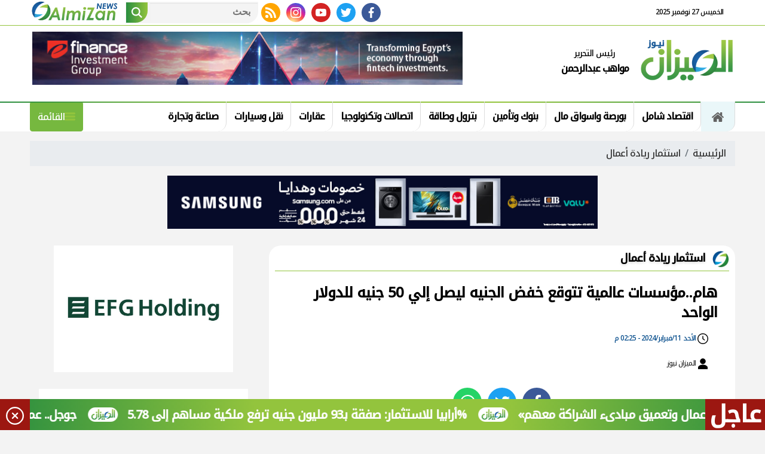

--- FILE ---
content_type: text/html; charset=utf-8
request_url: https://www.almezan.news/234119
body_size: 14623
content:

 <!DOCTYPE html>
<html dir="rtl" lang="ar-eg">
<!-- 
DEVELOPED BY SYNC 2020 - www.synceg.com
-->
<head><meta http-equiv="Content-Type" content="text/html; charset=utf-8" /><meta http-equiv="X-UA-Compatible" content="IE=edge" /><meta charset="UTF-8">
    

<title>هام..مؤسسات عالمية تتوقع خفض الجنيه ليصل إلي 50 جنيه للدولار الواحد </title>
<meta name="description" content="توقع بنك جي بي مورجان في تقرير حديث أن يتم خفض الجنيه  ليتراوح السعر الرسمي للدولار بين 45 و50 جنيها.



يرى البنك أن إتمام الاتفاق بين مصر وصندوق النقد الدولي سيتم في النصف الأول من العام الجاري وأن يسبقه تعديلات في سعر صرف العملات وتشديد السياسة النقدية.



أشار البنك إلى أن إجراءات التشديد النقدي الأخيرة التي اتخذها البنك المركزي المصري تأتي في هذا الإطار ومن المرجح أن يكون هناك المزيد " />
<meta itemprop="image" content="https://www.almezan.news/UploadCache/libfiles/11/9/600x338o/220.png" />
<meta itemprop="name" content="هام..مؤسسات عالمية تتوقع خفض الجنيه ليصل إلي 50 جنيه للدولار الواحد " />
<meta itemprop="description" content="توقع بنك جي بي مورجان في تقرير حديث أن يتم خفض الجنيه  ليتراوح السعر الرسمي للدولار بين 45 و50 جنيها.



يرى البنك أن إتمام الاتفاق بين مصر وصندوق النقد الدولي سيتم في النصف الأول من العام الجاري وأن يسبقه تعديلات في سعر صرف العملات وتشديد السياسة النقدية.



أشار البنك إلى أن إجراءات التشديد النقدي الأخيرة التي اتخذها البنك المركزي المصري تأتي في هذا الإطار ومن المرجح أن يكون هناك المزيد " />

<meta property="og:title" content="هام..مؤسسات عالمية تتوقع خفض الجنيه ليصل إلي 50 جنيه للدولار الواحد " />
<meta property="og:type" content="article" />
<meta property="og:url" content="https://www.almezan.news/234119" />
<meta property="og:image" content="https://www.almezan.news/UploadCache/libfiles/11/9/600x338o/220.png" />
<meta property="og:description" content="توقع بنك جي بي مورجان في تقرير حديث أن يتم خفض الجنيه  ليتراوح السعر الرسمي للدولار بين 45 و50 جنيها.



يرى البنك أن إتمام الاتفاق بين مصر وصندوق النقد الدولي سيتم في النصف الأول من العام الجاري وأن يسبقه تعديلات في سعر صرف العملات وتشديد السياسة النقدية.



أشار البنك إلى أن إجراءات التشديد النقدي الأخيرة التي اتخذها البنك المركزي المصري تأتي في هذا الإطار ومن المرجح أن يكون هناك المزيد " />


<meta property="article:section" content="استثمار ريادة أعمال" />
<meta property="article:published_time" content="2024-02-11T14:25:05Z" />
<meta property="article:modified_time" content="2024-02-11T14:25:05Z" />
<meta property="og:updated_time" content="2024-02-11T14:25:05Z" />

    <link rel="canonical" href="https://www.almezan.news/234119" />

    <script type="application/ld+json">
{
  "@context": "https://schema.org",
  "@type": "NewsArticle",
  "mainEntityOfPage": {
    "@type": "WebPage",
    "@id": "https://www.almezan.news/234119"
  },
  "headline": "هام..مؤسسات عالمية تتوقع خفض الجنيه ليصل إلي 50 جنيه للدولار الواحد ",
  "description": "توقع بنك جي بي مورجان في تقرير حديث أن يتم خفض الجنيه  ليتراوح السعر الرسمي للدولار بين 45 و50 جنيها.



يرى البنك أن إتمام الاتفاق بين مصر وصندوق النقد الدولي سيتم في النصف الأول من العام الجاري وأن يسبقه تعديلات في سعر صرف العملات وتشديد السياسة النقدية.



أشار البنك إلى أن إجراءات التشديد النقدي الأخيرة التي اتخذها البنك المركزي المصري تأتي في هذا الإطار ومن المرجح أن يكون هناك المزيد ",
  "image": "https://www.almezan.news/UploadCache/libfiles/11/9/600x338o/220.png",  
           
          "author": {
    "@type": "Organization",
    "name": "الميزان نيوز"
  },  
        
  "publisher": {
    "@type": "Organization",
    "name": "الميزان نيوز",
    "logo": {
      "@type": "ImageObject",
      "url": "https://https://www.almezan.news//themes/almizan/assets/images/logo-d.png "
    }
  },
  "datePublished": "2024-02-11T14:25:05Z",
  "dateModified": "2024-02-11T14:25:05Z"
}
</script>

  
    <meta name="viewport" content="width=device-width, initial-scale=1.0">
    <link rel="preconnect" href="https://www.google-analytics.com" crossorigin="">
    <link rel="preconnect" href="https://www.googletagmanager.com" crossorigin="">
    <link rel="preconnect" href="https://www.gstatic.com" crossorigin="">
    <link rel="preconnect" href="https://fonts.gstatic.com" crossorigin="">
    <link rel="preconnect" href="https://fonts.googleapis.com" crossorigin="">
    <link rel="preconnect" href="https://www.google.com" crossorigin="">
    <link rel="preconnect" href="https://www.facebook.com" crossorigin="">
    <link rel="preconnect" href="https://www.twitter.com" crossorigin="">
    <link rel="preconnect" href="https://www.youtube.com" crossorigin="">
    <link rel="preconnect" href="https://cdn.fuseplatform.net/" crossorigin="">
    <link rel="preconnect" href="https://cdn.speakol.com/" crossorigin="">
    <link rel="preconnect" href="https://cdnjs.cloudflare.com" crossorigin="">
    
    <link rel="preload stylesheet"
    href="https://fonts.googleapis.com/css2?family=Noto+Kufi+Arabic:wght@300;500&family=Noto+Naskh+Arabic:wght@500&display=swap"
    as="style">
    <link rel="preload stylesheet" href="/themes/almizan/assets/css/critical.css?r=1.6.1" as="style">

    <link rel="preload" href="/themes/almizan/assets/js/lazysizes.min.js" as="script">
   <link rel="preload stylesheet" href="/themes/almizan/assets/css/swiper-bundle.min.css" as="style">
    <link rel="preload" href="/themes/almizan/assets/js/swiper-bundle.min.js" as="script">
 

    <link rel="apple-touch-icon" sizes="57x57" href="/themes/almizan/assets/images/favicon/apple-icon-57x57.png">
    <link rel="apple-touch-icon" sizes="60x60" href="/themes/almizan/assets/images/favicon/apple-icon-60x60.png">
    <link rel="apple-touch-icon" sizes="72x72" href="/themes/almizan/assets/images/favicon/apple-icon-72x72.png">
    <link rel="apple-touch-icon" sizes="76x76" href="/themes/almizan/assets/images/favicon/apple-icon-76x76.png">
    <link rel="apple-touch-icon" sizes="114x114" href="/themes/almizan/assets/images/favicon/apple-icon-114x114.png">
    <link rel="apple-touch-icon" sizes="120x120" href="/themes/almizan/assets/images/favicon/apple-icon-120x120.png">
    <link rel="apple-touch-icon" sizes="144x144" href="/themes/almizan/assets/images/favicon/apple-icon-144x144.png">
    <link rel="apple-touch-icon" sizes="152x152" href="/themes/almizan/assets/images/favicon/apple-icon-152x152.png">
    <link rel="apple-touch-icon" sizes="180x180" href="/themes/almizan/assets/images/favicon/apple-icon-180x180.png">
    <link rel="icon" type="image/png" sizes="192x192" href="/themes/almizan/assets/images/favicon/android-icon-192x192.png">
    <link rel="icon" type="image/png" sizes="32x32" href="/themes/almizan/assets/images/favicon/favicon-32x32.png">
    <link rel="icon" type="image/png" sizes="96x96" href="/themes/almizan/assets/images/favicon/favicon-96x96.png">
    <link rel="icon" type="image/png" sizes="16x16" href="/themes/almizan/assets/images/favicon/favicon-16x16.png">
    <link rel="manifest" href="/themes/almizan/assets/images/favicon/manifest.json?">
    <meta name="msapplication-TileColor" content="#252863">
    <meta name="msapplication-TileImage" content="/themes/almizan/assets/images/favicon/ms-icon-144x144.png">
    <meta name="theme-color" content="#21abe2">
    <meta property="og:site_name" content="الميزان نيوز"/>
<meta property="fb:app_id" content=""/>
    <meta name="twitter:card" content="summary_large_image">
<meta name="twitter:creator" content="@almizan24_">
    
        <link rel="stylesheet"   href="https://fonts.googleapis.com/css2?family=Noto+Kufi+Arabic:wght@300;500&family=Noto+Naskh+Arabic:wght@500&display=swap"  >
        <link rel="stylesheet" href="/themes/almizan/assets/css/critical.css?1.6.4" media="all">
      
   <script type="text/javascript" src="/themes/almizan/assets/js/lazysizes.min.js" async></script>

   

         <link rel="stylesheet" href="/themes/almizan/assets/css/swiper-bundle.min.css" media="all" />


    <script type="text/javascript" src="/themes/almizan/assets/js/swiper-bundle.min.js"></script>
   

  <style>
       /*header .md  .container:first-child .logo-area
      a.logo ,  .navbar .nav-item-mobile a.logo {
           position:relative;
        
       }
       @media(max-width: 1199px){

       .navbar , .navbar .nav-item-mobile a{
           height:66px !important;
       }
       }
      header .md  .container:first-child  .logo-area
      a.logo:after , .navbar .nav-item-mobile a.logo:after{
          content:"نكتب ما يهمك.. ونزن ما يُقال";
          position:absolute;
          bottom:0;
          width: 100%;
          font-size:12px;
          right:0;
              white-space: nowrap;
    font-weight: bold;
    color: darkblue;
 
      }

      .navbar-collapse .logo-area a.logo:after{
          display:none;
      }*/
      body{
          letter-spacing:-1px !important;
      }
      header .md .logo-area .admin {
          width: 130px;
          height:90px;
      }
      header .md .logo-area .admin .title{
              color: #000000;
    margin-bottom: 8px;
    font-size:14px;
      }
      header .md .logo-area .admin   .name{
               font-weight: bold;
    white-space: nowrap;
    color: black;
       }


      .navbar .nav-item-mobile a.logo .admin{
              height: 50px;
    white-space: nowrap;
    font-size: 12px;
    line-height: 18px;
        margin-top: 0;
      }
      .navbar .nav-item-mobile a.logo .admin .title{
              font-weight: bold;
    color: #666;
      }
      .navbar .nav-item-mobile a.logo .admin .name{
              font-size: 12px;
    font-weight: bold;
    color: black;
    letter-spacing:0 !important;
      }
      @media(max-width: 767px){
                   footer .top  .search-form {
                       display: none !important;
                   }
          footer .top .container {
              display: flex;
              flex-direction:column;
              justify-content:center;
              align-items:center;
          }
          .item-li .img-cont {
                            border-bottom-right-radius:10px !important;

          }
                    .nc-card4 .col-lg-6 .item-card {
                        padding: 10px 0 !important;
                    }
          .tnc1 .col-lg-6 .item-card .img-cont  ,
          .nc2 .col-lg-3:not(:first-child) .item-card .img-cont ,
          .nc3 .col-lg-4:not(:first-child) .item-card .img-cont,
          .nc-card4 .col-sm-6 .item-card .img-cont,
          .nc-def-2  .col-lg-3  .item-card .img-cont,
          .nc-def-2 .col-lg-6:not(:first-child) .item-bg .img-cont ,
          .topstory-wide .col-sm-6 .item-card .img-cont
          
          {
              width: 90px;
              float: left;
              border-bottom-right-radius:10px !important;
          }

          .tnc1 .col-lg-6 .item-card,   .topstory-wide .col-sm-6 .item-card  {
              padding-top:10px;
          }

           .tnc1 .col-lg-6 .item-card .img-cont:after ,
           .nc2 .col-lg-3:not(:first-child) .item-card .img-cont:after ,
           .nc3 .col-lg-4:not(:first-child) .item-card .img-cont:after ,
             .nc-card4  .col-sm-6  .item-card .img-cont:after,
             .nc-def-2  .col-lg-3  .item-card .img-cont:after,
             .nc-def-2 .col-lg-6:not(:first-child) .item-bg .img-cont:after,
           .topstory-wide .col-sm-6 .item-card .img-cont:after
           
           {
               padding-top:90px;
              
           }

             .tnc1 .col-lg-6 .item-card .txt-cont, 
             .nc2 .col-lg-3:not(:first-child) .item-card .txt-cont,
             .nc3 .col-lg-4:not(:first-child) .item-card .txt-cont,
              .nc-card4  .col-sm-6  .item-card .txt-cont,
               .nc-def-2  .col-lg-3 .item-card .txt-cont,
               .nc-def-2 .col-lg-6:not(:first-child) .item-bg .txt-cont,
               .topstory-wide .col-sm-6 .item-card   .txt-cont
             
             {
              width: calc(100% - 90px);
              float: right;
              position:relative;
          }

               .nc-def-2 .col-lg-6:not(:first-child) .item-bg .img-cont:before{
                   opacity:0 !important;
               }
 
             .nc-card4 .col-lg-6 .item-card .txt-cont p {
                 display:none;
             }

             .nc-card4 .col-lg-6 .item-card .txt-cont h3 ,    
             .nc-def-2 .col-lg-6:not(:first-child) .item-bg .txt-cont  h3,
                  .topstory-wide .col-sm-6 .item-card .item-card .txt-cont h3
             {
                 height: auto !important;
                 max-height: none !important;
                 color:#000 !important;

             }

      
      }
     
          .topstory-wide  {
              background:transparent !important;
              padding:0 !important;
          }
      .topstory-wide .item-card .txt-cont {
    padding: 10px 0 0 0;
}
      .topstory-wide  .item-bg .txt-cont h3 span {
  
 
}
      .topstory-wide .item-card .txt-cont h3 {
    font-size: 15px !important;
    line-height: 24px !important;
    height: 73px !important;
    font-weight: bold;
}
          .topstory-wide  .item-bg .img-cont::before{
              opacity:1;
      }
      @media (min-width: 1200px){
.topstory-wide .item-bg.lg .img-cont:after {
    padding-top: 500px !important;
}.topstory-wide .item-card .img-cont:after {
    padding-top: 157px !important;
}


}
      .item-card .img-cont {
        box-shadow:  1px 5px 0px 0px rgb(172 172 172 / 37%);
      }
      .item-li .img-cont {
          float: left;
      }

      footer{
        background:  #404D42;
        padding-top:0 !important;
        border-top:2px solid var(--secondary);
      }

      footer .top {
          background:rgba(255,255,255,0.1);
          border:1px solid var(--secondary);
          border-top-left-radius:0;
          border-top-right-radius:0;
          border-bottom-left-radius:100px;
          border-bottom-right-radius:100px;
      }

      .fnav li {
          display:inline-flex;
          margin:3px;
      }
      .fnav li  a , .fnav a, .fnav  {
          color:#fff !important;  
      }

     .controls .arrows  >div {
        cursor:pointer;

     }
     .controls .arrows div:hover{
         background:var(--primary);
     }
      @media(min-width: 992px){
          footer .top  .container{
              display:flex;
              align-items:center;
                  flex-direction: row;
    justify-content: space-between;
          }
      }
  </style>
    
 
    <script async src="https://pagead2.googlesyndication.com/pagead/js/adsbygoogle.js?client=ca-pub-1723836033608750"
     crossorigin="anonymous"></script>
</head>
<body class="rtl">
        

      

<style>
    header .md {
        position:relative;
        overflow:hidden;
    }

    /*header  .md:before {
    content: "";
    width: 30px;
    height: 230%;
    background: #000;
    position: absolute;
    right: 0;
    top: 0;
    transform: translateY(-50px) translateX(-150px) rotate(318deg);
}*/
</style>

<header>
    
     
        


 


<style>
    .bc {
        display:none;
          background: linear-gradient(90deg,#298D3F,#93C43D,#93C43D,#298D3F) !important;
    }
    .bc .close .icon {
        transform: rotate(45deg);
    }
    .bc .cont a:before{
        top:14px !important;
    }
       .bc .cont a {
           padding-right: 70px !important;
       }
    @media(min-width: 1200px){
      .bc{
          display:block;
      }
    }
</style>

<div class="bc" id="breaking" style="z-index:333 !important;">
     
        <div class="title"> عاجل </div>
        <div class="cont">
            <div class="marquee3k" data-speed="1.25" data-reverse="R To L" data-pausable="true" dir="ltr">
                <div>
                    
 
                    <a href="/248207">
    جيه بي مورجان تضخ 9.9 مليار جنيه في لندن ببناء مقر جديد             
    </a>
     
 
                    <a href="/248208">
    ارتفاع مؤشرات البورصة بمستهل تعاملات جلسة نهاية الأسبوع            
    </a>
     
 
                    <a href="/248206">
    جوجل.. عملاق تكنولوجي يضيف 1.3 تريليون دولار لقيمته السوقية            
    </a>
     
 
                    <a href="/248205">
     أرابيا للاستثمار: صفقة بـ93 مليون جنيه ترفع ملكية مساهم إلى 5.78%            
    </a>
     
 
                    <a href="/248204">
     «وزير المالية»:نستهدف حزمة تسهيلات ضريبية جديدة لخدمة مجتمع الأعمال وتعميق مبادىء الشراكة معهم            
    </a>
     
 
                </div>

            </div>
        </div>

        <div class="close">
            <a href="#" onclick="hideBN()" id="close-bc" rel="noopener nofollow noreferrer">
                <svg class="icon">
                    <use xlink:href="/themes/almizan/assets/images/icons.svg#add"></use>
                </svg></a>
        </div>
     
</div>

<script src="/themes/almizan/assets/js/marquee3k.min.js"></script>
 
<script>
    Marquee3k.init({
        selector: 'marquee3k', // define a custom classname
    });

    window.onresize = function() {
        Marquee3k.refreshAll();
    };

    function hideBN() {

        var bn = document.getElementById('breaking');

        bn.style.display = 'none';


    }
    if (window.innerWidth < 960) {
        hideBN()
    }
   
</script> 


   
   
   <div class="top">

   <div class="container">
                  <div class="date  ">

                الخميس 27 نوفمبر 2025
            </div>
              <a href="/category/31" style="    display: inline-flex
;
    float: left;
}">
                  <img src="https://www.almezan.news/themes/almizan/assets/images/almizan-logo-en.png" height="50" style="    width: auto;
    height: 38px;"  loading="lazy" alt="al mezan news english" />
              </a>
                  <div class="search-form">
                        <form action="/search/term" autocomplete="off"">
                            <label for="q" class="sr-only">بحث</label>
                            <input type="search" class="form-control" name="w" placeholder="بحث">
                            <button type="submit" class="search-icn">
                                <svg class="icon">
                                    <use xlink:href="/themes/almizan/assets/images/icons.svg#magnifying-glass"></use>
                                </svg>
                            </button>
                        </form>
                    </div>


                  

                 <div class="social">
                <a class="fb" href="https://www.facebook.com/" target="_blank" rel="noreferrer noopener nofollow"
                    title="  تابع    علي فيسبوك">
                    <span class="sr-only">facebook</span>
                    <svg class="icon">
                        <use xlink:href="/themes/almizan/assets/images/icons.svg#facebook"></use>
                    </svg>


                </a>
                <a class="tw" href="https://twitter.com/" target="_blank" rel="noreferrer noopener nofollow"
                    title="تابع    علي تويتر"><span class="sr-only">twitter</span>
                    <svg class="icon">
                        <use xlink:href="/themes/almizan/assets/images/icons.svg#twitter"></use>
                    </svg>
                </a>
                <a class="yt" href="https://www.youtube.com/user/" target="_blank" rel="noreferrer noopener nofollow"
                    title="قناة    علي يوتيوب"><span class="sr-only">youtube</span>

                    <svg class="icon">
                        <use xlink:href="/themes/almizan/assets/images/icons.svg#youtube"></use>
                    </svg></a>
                <a class="ins" href="https://www.instagram.com/" target="_blank" rel="noreferrer noopener nofollow"
                    title="تابع    علي انستاجرام"><span class="sr-only">instagram</span>
                    <svg class="icon">
                        <use xlink:href="/themes/almizan/assets/images/icons.svg#instagram-sketched"></use>
                    </svg></a>
                <a class="rss" href="/rss.aspx" target="_blank" rel="noreferrer noopener nofollow"
                    title="rss "><span class="sr-only">rss feed</span>
                    <svg class="icon">
                        <use xlink:href="/themes/almizan/assets/images/icons.svg#rss"></use>
                    </svg></a>
            </div>
            </div>
       
       </div>

    <div class="md">

            <div class="container">
        <div class="logo-area">

                <a href="/" class="logo" title="الميزان نيوز" style="position:relative">
 
                     <img   src="/themes/almizan/assets/images/almizan-logo-d.png"  width="320" height="113"   alt="الميزان نيوز">
         
                </a>
  <div class="admin">
  <div class="title">
  رئيس التحرير
  </div>
   <div class="name">مواهب عبدالرحمن</div>
 

            </div>
 
  
            
            
    
    </div>

                  
        <div class="content-area">
            
              

<div class="adfull m"><div class="cont">

<a href="https://www.efinanceinvestment.com" target="_blank">
    
        <img  src="/Upload/ads/0/0/88.jpg" width="720"  height="90" alt="ads" loading="lazy" />
    
</a>

</div></div> 


        </div>
    </div>
 
    
      <div id="navbar">
          
       <nav class="navbar">
           <div class="container">
                <div class="nav-item-mobile">

                    <a href="#" class="btn btn-primary menu" data-pushbar-target="menu" title="menu"
                        rel="noreferrer noopener">
                        <svg class="icon">
                            <use xlink:href="/themes/almizan/assets/images/icons.svg#right-align" />
                        </svg>
                    </a>

                    <a href="/" class="logo" title="الميزان نيوز" style="position:relative;">
               
                        <img src="/themes/almizan/assets/images/almizan-logo-d.png" width="168"  height="50" loading="lazy" alt="الميزان نيوز">
                     
                      

     <div class="admin">
  <div class="title">
  رئيس التحرير
  </div>
   <div class="name">مواهب عبدالرحمن</div>
 

            </div>
 
                    </a>


                    <a href="#" class="btn btn-primary search" onclick="openSearch()" title="search"
                        rel="noreferrer noopener">
                        <svg class="icon">
                            <use xlink:href="/themes/almizan/assets/images/icons.svg#magnifying-glass" />
                        </svg>
                    </a>
                </div>

                <div class="navbar-collapse">

       <div class="logo-area">
                        <a href="/" class="logo" title="الميزان نيوز">
     
                            <img src="/themes/almizan/assets/images/almizan-logo-d.png"  loading="lazy">
                        </a>
 
                    </div>

                  

                       
                    <ul class="navbar-nav">
                        <li class="nav-item ">
                            <a href="/" class="nav-link" title=" الميزان نيوز ">
                                <svg class="icon">
                                    <use xlink:href="/themes/almizan/assets/images/icons.svg#home" />
                                </svg>
                                 
                            </a>
                        </li>


                      
                        <li class="nav-item">
                            <a class="nav-link" href="/category/11">اقتصاد شامل </a>
                        </li>
                        
                        <li class="nav-item">
                            <a class="nav-link" href="/category/1">بورصة واسواق مال</a>
                        </li>
                        
                        <li class="nav-item">
                            <a class="nav-link" href="/category/2">بنوك وتأمين</a>
                        </li>
                        
                        <li class="nav-item">
                            <a class="nav-link" href="/category/8">بترول وطاقة</a>
                        </li>
                        
                        <li class="nav-item">
                            <a class="nav-link" href="/category/3">اتصالات وتكنولوجيا</a>
                        </li>
                        
                        <li class="nav-item">
                            <a class="nav-link" href="/category/4">عقارات</a>
                        </li>
                        
                        <li class="nav-item">
                            <a class="nav-link" href="/category/10">نقل وسيارات</a>
                        </li>
                        
                        <li class="nav-item">
                            <a class="nav-link" href="/category/5">صناعة وتجارة	</a>
                        </li>
                        

                     
                        
                    </ul>
                          
                                    
                                                 <a href="#" class="btn btn-primary menu" data-pushbar-target="menu" title="menu"
                                    rel="noreferrer noopener">
                                    <svg class="icon">
                                        <use xlink:href="/themes/almizan/assets/images/icons.svg#list" />
                                    </svg>
                                    القائمة
    
    
    
                                </a>


                                                
 

                </div>


               </div>

               </nav>
     
          </div>

     </div>
</header>




<div class="container">
 
<div class="searchInline" id="searchInline" >
    <form id="search-form" action="/search/term" autocomplete="off">
        <label for="search"> البحث</label>
        <input type="search" id="search" name="w" value="" aria-label="search" placeholder="  إكتب كلمة البحث هنا" />
        <div class="btns">
            <button type="submit" class="btn btn-primary" aria-label="search"> <svg class="icon">
                    <use xlink:href="/themes/almizan/assets/images/icons.svg#magnifying-glass"></use>
                </svg> </button>
            <button type="button" class="btn cls btn-primary" aria-label="close search" onclick="closeSearch()"> <svg
                    class="icon">
                    <use xlink:href="/themes/almizan/assets/images/icons.svg#cancel"></use>
                </svg></button>
        </div>
    </form>

</div>



  
 </div>




<div class="container">

    <div class="sponser-cont" style="float: right; width:100%; z-index: 33;">
        <div class="stick stick-r" style="height: 0;" >
            <div class="sponser right  " id="stick-r" data-margin-top="60px">  
              

            </div>
        </div>
        <div class="stick stick-l" style="height: 0;">
            <div class="sponser left  " id="stick-l" data-margin-top="60px">
                 

<div class="adfull m"><div class="cont">

<a href="https://www.efinanceinvestment.com" target="_blank">
    
        <img  src="/Upload/ads/0/0/3.jpg" width="600"  height="160" alt="ads" loading="lazy" />
    
</a>

</div></div>
 

            </div>
        </div>



    </div>
</div>





    
   
  


   


    
     


  


   
   
    




 <link rel="preload" href="/themes/almizan/assets/css/article.css?r=1.4" as="style">
    <link rel="stylesheet" href="/themes/almizan/assets/css/article.css?r=1.4" media="all">

<style>

    h1{
        line-height: 140%;
    margin-top: 20px;
    }
 article.cont .main-img {
     border-top-right-radius:30px;
     border-bottom-left-radius:30px;

     background:#f2f2f2;
 } article.cont   figure.main-img figcaption{
       left:auto !important;
       right:0 !important;
   }
 .paragraph-list p a {
    color: #c12b25;
 }
   figure.table {
       max-width:100%;
       overflow-x: auto;
   }
        .paragraph-list table {
            width:100%;
    }

    .paragraph-list table , .paragraph-list table td {
        border:1px solid #808080 !important;
        border-spacing:0px  ;
    }
    .a280 .adfull .cont {
        min-height:280px;
    }
     .paragraph-list{
         max-width: 100%;
         overflow:hidden;
     }
   .paragraph-list p a  {
       max-width:100%;
     text-overflow: ellipsis;
     overflow:hidden;
    }
      figure.image {
             text-align: center;
    height: 0;
    width: 100%;
    position: relative;

    padding-top:70%;
         }
         figure.image figcaption{
             position:absolute;
             bottom:0;
             background:#f4f4f4;
             width: 100%;
             right:0;
             text-align:center;
         }
        figure.image img{
                text-align: center;
    object-fit: contain;
    object-position: center;
    position: absolute;
    width: 100%;
    height: 100%;
    left: 0;
    top:0;
        }
    div.media {
        float: right;
    width: 100%;
    position: relative;
    text-align:center;
        height:70%;

        padding-top:70%;
        margin-bottom:30px
    }

    div.media > div.media{
        position:absolute;
        top:0;
        width:100%;
        height:100%;
        left:0;
        right:0;
        float: none;
         padding-top: 56.25%;
         margin-bottom:0;
 
    }


    figure {
 
    margin-block-start: 0;
    margin-block-end: 0;
    margin-inline-start: 0;
    margin-inline-end: 0;
    }
    /*div.media iframe {
    width: 100%;
    height: 100%;
    position: absolute;
    left: 0px;
    top: 0px;
    overflow: hidden;

}*/

        .raw-html-embed {
            max-width:100%;
           overflow:hidden;
           text-align:center;
        }
    .raw-html-embed 
        .fb-post{

                padding-bottom:0 !important;
                text-align:center;
                float: right;
                width: 100%;
    }
         .raw-html-embed .filesfm__embed_player__container{
             padding-bottom: initial !important;
         }

     .raw-html-embed  .fb-post span {
         max-width:100% !important;
      }

      .raw-html-embed 
        .fb-post iframe{
          max-width: 100% !important;
      }
  

   
   figure.media .embed-wrap{
           position: absolute;
    width: 100%;
    height: 100%;
    margin: 0;
    padding: 0;
    top: 0;
    left: 0;
    max-width: 100%;
    float: none;
   }
    
    .paragraph-list p > img {
        height:auto !important;
    }
    .paragraph-list .embed-wrap .play-button {
            bottom: 20px;
    right: 20px;
    left:auto;
    top:auto;
    }


  
    .post-cont{
            display: flex;
    flex-wrap: wrap;
    }
        .post h2 {
            width:100%;

        }
           
   .yt-embed {
        position:relative;
        height:0;
      padding-top:56.4%;
        width:100%;
    } 
    figure {
        text-align:center;

    }

    .media iframe{
        max-width:100%;
        display:inline-block;
    }

   .post-cont iframe {
             align-self:center;
        justify-self:center;
       
   }

    figure img {
        text-align: center;
    }.news-post .related-inline .item-li{
         margin:0;
         margin-bottom: 15px !important;
         width: 100% !important;
     }

     .paragraph-list .raw-html-embed > .related-inline {
         padding: 10px 0 !important;
     }

    @media(min-width: 768px){
        .post img, .post-cont img {
            min-width: 100% !important;
            max-width: 100% !important;
        }
    }
    .post  img ,   .post-cont img{
        max-width: 100%;
        height:auto;
        display:inline-block;
        align-self:center;
        justify-self:center;

    }
    .raw-html-embed iframe{
       
    }


    
     .raw-html-embed > div {
       
     }

        .raw-html-embed > div.twitter-tweet {
               padding-bottom:5px !important;
        }
     .raw-html-embed > .related-inline{
         padding-bottom:5px !important;


    }
    .news-article .title {
        text-align:right !important;
    }
    article.cont figure.img-inline img {
        object-fit: initial !important;
    }

    article.cont figure.img-inline {
        padding-bottom:0 !important;
    }

     .img-inline img {
         height: auto !important;
     }
    

     .keywords{
         background:#fff;
         border-top:1px solid #dcdcdc;
     }
    .keywords a {
        text-overflow:ellipsis;
        white-space: pre-wrap;

        border-top-right-radius:15px;
        border-bottom-left-radius:15px;
  margin:5px;
  color:var(--primary);
        border-color:var(--primary) !important;
        
    }
        .keywords a:hover{
            color:#fff;
            background:var(--primary) ;
        }
    .paragraph-list h2 ,    .paragraph-list h3{
       color: var(--primary) !important;
    }

#sp-wi-7319 .sp-desktop 
       .ad-img-container {
        width: 350px !important;
    }

 
    article.cont figure.main-img{
        padding-bottom:0 !important;
}
     .paragraph-list .item-li .img-cont img {
     height: 100% !important;
 }
    .paragraph-list  .row {
        max-width:none !important;
    }
    @media (min-width: 992px){
.news-post .paragraph-list {
    width: 100% !important;
 
}
}
    
             .toc {
                 float: right;
                 
                 border-radius:24px;
padding:15px;

border: 1px solid #dcdcdc;
margin-bottom:30px;
width:90%;
margin-right:5%;
             }

             .toc h2 {
                 width: 100%;
           font-size:1.4rem;
                 border-bottom:1px solid #dcdcdc;
                 padding:0 !important;
             }

             .btn-primary {
                 background: #76b83f;
                 color:#fff;
                 border-radius:4px;
                 border:1px solid  #76b83f;

             }

              .btn-primary:hover{
                  background:#fff;
                  color:#000;
              }

              html {
  scroll-behavior: smooth;
}

              .paragraph-list h2[id]{
                 padding-top:60px;
              }

          .block .adfull .cont {
    display: inline-block;
    margin: 0 !important;
    float: none !important;
    padding: 0 !important;
}
</style>
<main>
 <div id="fb-root"></div>
 

 
<div class="container">
    
    <nav aria-label="breadcrumb">
                        <ol class="breadcrumb">
                            <li class="breadcrumb-item"><a href="https://www.almezan.news/" title="الميزان نيوز" >الرئيسية</a></li>
                            <li class="breadcrumb-item active" aria-current="page"><a href="https://www.almezan.news/category/6" title="استثمار ريادة أعمال">استثمار ريادة أعمال</a></li>
                         
                        </ol>
                    </nav>


  

<div class="adfull m"><div class="cont">

<a href="https://www.samsung.com/eg/" target="_blank">
    
        <img  src="/Upload/ads/0/0/137.jpeg" width="720"  height="90" alt="ads" loading="lazy" />
    
</a>

</div></div>
<div class="row">


    <div class="col-lg-8  ">
   <div class="block news-post">
    


  
       
 
               
       <div class="title">
           <a    href="/category/6" class="cat-name2" title="استثمار ريادة أعمال"><h2>
 
    استثمار ريادة أعمال</h2></a>  
       </div>
 

                
       <article  class="cont">
              




    

   
<h1>هام..مؤسسات عالمية تتوقع خفض الجنيه ليصل إلي 50 جنيه للدولار الواحد </h1> 

            


           <style>
               article.cont .info {
    display: flex;
    justify-content: space-between;
    font-size: 12px;
    line-height: 2;
    flex-wrap: wrap;
    margin-bottom: 20px;
    padding: 0 15px;
    border-radius: 10px;
}
           </style>



           <div class="info">
        
           
    <time>  <svg class="icon">
                                        <use xlink:href="/themes/almizan/assets/images/icons.svg#clock"></use>
                                    </svg> الأحد 11/فبراير/2024 - 02:25 م 
                                        <span style="display:none"> 2/11/2024 2:25:05 PM </span>

                                    </time>


                  
                       <div class="writer" rel="author">
                           

 <a href="/writer/1" title="الميزان نيوز">
        
           <svg class="icon">
                <use xlink:href="/themes/almizan/assets/images/icons.svg#user"></use>
             </svg>

        الميزان نيوز</a>

                           

                                    


                                </div>
                      
           </div>


         
                  <div class="publish">
                        
                       



                      <div class="share-top">

             
                            
                        <div class="post-share social-share social">
                          
                            <button type="button" class="mobile-native  share-native" aria-label="mobile native share-native">
                                <svg class="icon">
                                    <use xlink:href="/themes/almizan/assets/images/icons.svg#share-button" />
                                </svg>


                                 


                            </button>


                            <a class="fb fbshare" target="_blank" href="" rel="noreferrer noopener nofollow" title="facebook share">
                                <svg class="icon">
                                    <use xlink:href="/themes/almizan/assets/images/icons.svg#facebook" />
                                </svg>
                            </a>
                            <a class="tw twshare"
                               rel="noreferrer noopener nofollow"href=""  title="twitter share" target="_blank">
                                <svg class="icon">
                                    <use xlink:href="/themes/almizan/assets/images/icons.svg#twitter" />
                                </svg>
                            </a>

                            <a class="ws whatsapp"
                               rel="noreferrer noopener nofollow"  href="" title="whatsapp share">
                                <svg class="icon">
                                    <use xlink:href="/themes/almizan/assets/images/icons.svg#whatsapp" />
                                </svg>
                            </a>
                              <a href="/print.aspx?id=234119"   class="mobile-native " style="line-height: 26px !important;" rel="nofollow noopener  noreferrer" target="_blank" aria-label="print">
                               <span > <svg class="icon">
                                    <use xlink:href="/themes/almizan/assets/images/icons.svg#printer" />
                                </svg>

                                 
                               </span>
                              
                               

                            </a>
                         
                        





                        </div>
           </div>

                  </div>


  
                     
                    

               
<figure class="main-img">
<img class="lazyload" src="/themes/almizan/assets/images/no.jpg"  srcset="
    /UploadCache/libfiles/11/9/400x225o/220.png 320w,
    /UploadCache/libfiles/11/9/600x338o/220.png 720w,
 "    sizes="100vw"  alt="صورة أرشيفية"/> 
<figcaption class="brief">
صورة أرشيفية
</figcaption>
</figure>
   
           



           




<div class="paragraph-list">

 
    

 
      
     


                               
<p>توقع بنك جي بي مورجان في تقرير حديث أن يتم خفض الجنيه &nbsp;ليتراوح السعر الرسمي للدولار بين 45 و50 جنيها.</p><p>&nbsp;</p><p>يرى البنك أن إتمام الاتفاق بين مصر وصندوق النقد الدولي سيتم في النصف الأول من العام الجاري وأن يسبقه تعديلات في سعر صرف العملات وتشديد السياسة النقدية.</p><p>&nbsp;</p><p>أشار البنك إلى أن إجراءات التشديد النقدي الأخيرة التي اتخذها البنك المركزي المصري تأتي في هذا الإطار ومن المرجح أن يكون هناك المزيد من التشديد المالي كإجراءات مسبقة.</p><p>&nbsp;</p><p>“ستكون تعديلات أسعار صرف العملات الأجنبية حاسمة في الحصول اتمام الاتفاق مع صندوق النقد”، بحسب تقرير جي بي مورجان.</p><p>&nbsp;</p><p>“أعطت الأسابيع القليلة الماضية مؤشرات مبكرة، حيث رفع المركزي المصري سعر الفائدة 200 نقطة أساس في أول اجتماع للجنة السياسة النقدية، في حين أكد صندوق النقد الدولي أيضًا، في أعقاب مهمته الأخيرة، أنه حقق تقدمًا ممتازًا مع السلطات بشأن المناقشات الخاصة بسياسة شاملة”، بحسب تقرير جي بي مورجان.</p><p>يرى جي بي مورجان أن حزمة السياسات ستظل مركزة على سياسات نقدية ومالية أكثر صرامة إلى جانب تحسين سوق العملات الأجنبية.</p><h2>الاستقرار الجيوسياسي</h2><p>&nbsp;</p><p>“المخاوف بشأن الاستقرار الجيوسياسي الإقليمي ربما دفعت صندوق النقد الدولي إلى اعتماد لهجة أكثر ليونة في الآونة الأخيرة، ولكننا نعتقد أن المبادئ الأساسية لبرنامج صندوق النقد الدولي ستظل قائمة”، قال التقرير.</p><p>أضاف البنك الأمريكي أن البيان الأخير الصادر عن صندوق النقد سلط الضوء على فجوة التمويل المتزايدة بسبب الصدمات الأخيرة التي تعرضت لها مصر، ومنها تراجع إيرادات قناة السويس، والتي تشير تقديرات جي بي مورجان إلى أنها أدت إلى خسارة قدرها 800 مليون دولار في الشهرين الماضيين.</p><p>&nbsp;</p><p>&nbsp;</p>



    </div>


     <div  style="float: right;
width: 100%;margin:20px 0;   background:#f2f2f2; display:flex; justify-content:space-between;">
           

</div>
  

          <div class="share-top">
                
                         <div class="share-top">

             
                            
                        <div class="post-share social-share social">
                          
                            <button type="button" class="mobile-native  share-native" aria-label="mobile native share-native">
                                <svg class="icon">
                                    <use xlink:href="/themes/almizan/assets/images/icons.svg#share-button" />
                                </svg>


                                 


                            </button>


                            <a class="fb fbshare" target="_blank" href="" rel="noreferrer noopener nofollow" title="facebook share">
                                <svg class="icon">
                                    <use xlink:href="/themes/almizan/assets/images/icons.svg#facebook" />
                                </svg>
                            </a>
                            <a class="tw twshare"
                               rel="noreferrer noopener nofollow"href=""  title="twitter share" target="_blank">
                                <svg class="icon">
                                    <use xlink:href="/themes/almizan/assets/images/icons.svg#twitter" />
                                </svg>
                            </a>

                            <a class="ws whatsapp"
                               rel="noreferrer noopener nofollow"  href="" title="whatsapp share">
                                <svg class="icon">
                                    <use xlink:href="/themes/almizan/assets/images/icons.svg#whatsapp" />
                                </svg>
                            </a>
                              <a href="/print.aspx?id=234119"   class="mobile-native " style="line-height: 26px !important;" rel="nofollow noopener  noreferrer" target="_blank" aria-label="print">
                               <span > <svg class="icon">
                                    <use xlink:href="/themes/almizan/assets/images/icons.svg#printer" />
                                </svg>

                                 
                               </span>
                              
                               

                            </a>
                         
                        





                        </div>
           </div>
           </div> 
           



                            
 
<div class="keywords">
    
<a class="btn btn-sm  " href="/keyword/3149">الجنية</a>

<a class="btn btn-sm  " href="/keyword/18954">برنامج</a>

<a class="btn btn-sm  " href="/keyword/5896">السياسة النقدية</a>

<a class="btn btn-sm  " href="/keyword/49">البنك المركزي</a>

<a class="btn btn-sm  " href="/keyword/21327">فائدة</a>

<a class="btn btn-sm  " href="/keyword/19739">جي بي مورجان</a>


</div>


        
    </article>
        </div>
 
   
   





            
            

        </div>

    <div class="col-lg-4  ">
               

<div class="adfull m"><div class="cont">

<a href="https://www.efghldg.com/en" target="_blank">
    
        <img  src="/Upload/ads/0/0/98.jpg" width="300"  height="350" alt="ads" loading="lazy" />
    
</a>

</div></div>










<div class="adfull m"><div class="cont">

<a href="https://itida.gov.eg/Arabic/Pages/default.aspx" target="_blank">
    
        <img  src="/Upload/ads/0/0/9.jpg" width="350"  height="300" alt="ads" loading="lazy" />
    
</a>

</div></div>
   

<div class="adfull m"><div class="cont">

<a href="https://www.valu.com.eg/" target="_blank">
    
        <img  src="/Upload/ads/0/0/126.png" width="350"  height="400" alt="ads" loading="lazy" />
    
</a>

</div></div>
                     



<div class="adfull m"><div class="cont">

<a href="https://www.saib.com.eg/ar/personal/" target="_blank">
    
        <img  src="/Upload/ads/0/0/131.jpeg" width="300"  height="320" alt="ads" loading="lazy" />
    
</a>

</div></div>


<div class="block   nc-col topread ">


    <div class="title">
        <a href="/" title="">
             <h2> 
                            الأكثر قراءة</h2> 
      </a>
    </div>
            
        
                  
                  <div class="cont">
                     
                           
    

                     <div class="item-li  ">
                        <a href="/248213">
                              <div class="num">1</div>
                           <div class="img-cont">
                              <img class="lazyload" src="/themes/almizan/assets/images/no.jpg" data-src="/UploadCache/libfiles/13/4/200x112o/623.jpeg" alt="" />
                           </div>
                      
                              <div class="txt-cont">
                                 
                                 <h3>   سوديك توقّع تسهيلاً ائتمانيًا دوارًا بقيمة 3 مليارات جنيه مع بنك مصر
                                 </h3>
                              </div>
                      
                        </a>
                     </div>



                     <div class="item-li  ">
                        <a href="/248202">
                              <div class="num">2</div>
                           <div class="img-cont">
                              <img class="lazyload" src="/themes/almizan/assets/images/no.jpg" data-src="/UploadCache/libfiles/13/4/200x112o/612.jpg" alt="" />
                           </div>
                      
                              <div class="txt-cont">
                                 
                                 <h3>   بنك مصر يوقع مع سوديك عقد تسهيل ائتماني دوار بقيمة 3 مليار جنيه
                                 </h3>
                              </div>
                      
                        </a>
                     </div>



                     <div class="item-li  ">
                        <a href="/248206">
                              <div class="num">3</div>
                           <div class="img-cont">
                              <img class="lazyload" src="/themes/almizan/assets/images/no.jpg" data-src="/UploadCache/libfiles/13/4/200x112o/616.jpeg" alt="" />
                           </div>
                      
                              <div class="txt-cont">
                                 
                                 <h3>   جوجل.. عملاق تكنولوجي يضيف 1.3 تريليون دولار لقيمته السوقية
                                 </h3>
                              </div>
                      
                        </a>
                     </div>



                     <div class="item-li  ">
                        <a href="/248210">
                              <div class="num">4</div>
                           <div class="img-cont">
                              <img class="lazyload" src="/themes/almizan/assets/images/no.jpg" data-src="/UploadCache/libfiles/13/4/200x112o/620.jpg" alt="" />
                           </div>
                      
                              <div class="txt-cont">
                                 
                                 <h3>   ستاندرد تشارترد، والجامعة الأمريكية بالقاهرة، وVillage Capital يعلنون تخرج الدفعة الأولى من برنامج "المرأة والتكنولوجيا
                                 </h3>
                              </div>
                      
                        </a>
                     </div>



                     <div class="item-li  ">
                        <a href="/248204">
                              <div class="num">5</div>
                           <div class="img-cont">
                              <img class="lazyload" src="/themes/almizan/assets/images/no.jpg" data-src="/UploadCache/libfiles/13/4/200x112o/614.jpg" alt="" />
                           </div>
                      
                              <div class="txt-cont">
                                 
                                 <h3>    «وزير المالية»:نستهدف حزمة تسهيلات ضريبية جديدة لخدمة مجتمع الأعمال وتعميق مبادىء الشراكة معهم
                                 </h3>
                              </div>
                      
                        </a>
                     </div>



                     <div class="item-li  ">
                        <a href="/248205">
                              <div class="num">6</div>
                           <div class="img-cont">
                              <img class="lazyload" src="/themes/almizan/assets/images/no.jpg" data-src="/UploadCache/libfiles/13/4/200x112o/615.jpeg" alt="" />
                           </div>
                      
                              <div class="txt-cont">
                                 
                                 <h3>    أرابيا للاستثمار: صفقة بـ93 مليون جنيه ترفع ملكية مساهم إلى 5.78%
                                 </h3>
                              </div>
                      
                        </a>
                     </div>

                     
                     
                  
                     
                     
                  </div>
                  
                  
                  
                
            
            
         </div>



<div class="adfull m"><div class="cont">

<a href="https://www.bdc.com.eg/bdcwebsite/home.html" target="_blank">
    
        <img  src="/Upload/ads/0/0/130.jpeg" width="300"  height="320" alt="ads" loading="lazy" />
    
</a>

</div></div>


<div class="adfull m"><div class="cont">

<a href="https://www.itfedcoc.org/c4660/%d8%b9%d9%86-%d8%a7%d9%84%d8%b4%d8%b9%d8%a8%d8%a9-%d8%a7%d9%84%d8%b9%d8%a7%d9%85%d8%a9-%d9%84%d9%84%d8%a7%d9%82%d8%aa%d8%b5%d8%a7%d8%af-%d8%a7%d9%84%d8%b1%d9%82%d9%85%d9%8a-%d9%88%d8%a7%d9%84%d8%aa%d9%83%d9%86%d9%88%d9%84%d9%88%d8%ac%d9%8a%d8%a7" target="_blank">
    
        <img  src="/Upload/ads/0/0/139.png" width="300"  height="320" alt="ads" loading="lazy" />
    
</a>

</div></div>







    </div>





</div>
</div>
</main>
<script>
    document.addEventListener('DOMContentLoaded', function () {
        var urls = document.querySelectorAll('.paragraph-list a');

        for (var i = 0; i < urls.length; i++) {

            urls[i].setAttribute('target', '_blank');
        }

    });
</script>

<script>
    var url = "https://www.almezan.news/234119";
    var title = "هام..مؤسسات عالمية تتوقع خفض الجنيه ليصل إلي 50 جنيه للدولار الواحد ";
    var desc = '';

    var fbBtn = document.getElementsByClassName("fbshare");
    var twBtn = document.getElementsByClassName("twshare");
    var waBtn = document.getElementsByClassName("whatsapp");
    var tgBtn = document.getElementsByClassName("telegram");
    var vibBtn = document.getElementsByClassName("viber");
    var mailBtn = document.getElementsByClassName("mail");

    for (var i = 0; i < fbBtn.length; i++) {
        fbBtn[i].href = "https://www.facebook.com/sharer/sharer.php?u=" + url;
    }

    for (var i = 0; i < twBtn.length; i++) {
        twBtn[i].href = 'https://twitter.com/intent/tweet?text=' + title + url;
    }

    for (var i = 0; i < waBtn.length; i++) {
        waBtn[i].href = "whatsapp://send?text=" + title + " " + url;
    }

    for (var i = 0; i < tgBtn.length; i++) {
        tgBtn[i].href = "https://telegram.me/share/url?url=" + url + "&text=" + title;
    }

    for (var i = 0; i < vibBtn.length; i++) {
        vibBtn[i].href = "viber://forward?text=" + title + " " + url;
    }

    for (var i = 0; i < mailBtn.length; i++) {
        mailBtn[i].href = 'mailto:?body=' + encodeURIComponent(url) + '%0A%0A' + encodeURIComponent(desc) +
            '&subject=' + encodeURIComponent(title) + '';
    }

    var NativeShareBtn = document.getElementsByClassName("share-native");
    for (var i = 0; i < NativeShareBtn.length; i++) {
        NativeShareBtn[i].addEventListener('click', function () {

            if (typeof navigator.share === 'undefined') {
                log("No share API available!");
            } else {
                navigator.share({
                    title: '' + title + '',
                    url: '' + url + '',
                    text: '' + desc + ''
                })

                    .then(function () {
                        log("Share success!");
                    })
                    .catch(function () {
                        log("Share failure!");
                    });
            }
        });



    }
</script>

<script type="text/javascript">
    replaceOembeds();

    function replaceOembeds() {
        var allEmbeds = document.getElementsByTagName("OEMBED");

        while (allEmbeds.length != 0) {
            replaceOembedWithHtml(allEmbeds[0], extractLinkFromOembed(allEmbeds[0]));
            allEmbeds = document.getElementsByTagName("OEMBED");
        }

        runYoutubeLazyLoad();
        loadfbApi();
    }

    function replaceOembedWithHtml(element, sourceData) {
        if (sourceData.source.toLowerCase() === "youtube") {
            var html = '<div class="yt-embed"><div class="embed-wrap">' +
                '<div class="embed-container">' +
                '<div class="youtube" data-embed="' + sourceData.id + '">' +
                '<div class="play-button"> ' +
                '<svg class="icon"><use xlink:href="/themes/almizan/assets/images/icons.svg#youtube"></use></svg>' +
                '</div>' +
                '</div></div></div></div>';

            replaceElementWithHtml(element, html);
        } else if (sourceData.source.toLowerCase() === "instagram") {
            var html = '<div class="instagram-embed"><iframe class="lazyload" width="320" height="440" data-src="https://instagram.com/p/' + sourceData.id + '/embed" frameborder="0"></iframe></div>';

            replaceElementWithHtml(element, html);
        } else if (sourceData.source.toLowerCase() === "twitter") {
            var html = '<div class="tw-embed"><iframe border=0 frameborder=0 height=250 width=550 src="https://twitframe.com/show?url=' + encodeURI(sourceData.url) + '"></iframe></div>';
            replaceElementWithHtml(element, html);
        } else if (sourceData.source.toLowerCase() === "facebook") {
            var html = '<div class="fb-embed"><div class="fb-video" data-href="' + sourceData.url + '" data-width="500" data-allowfullscreen="true" data-autoplay="true" data-show-captions="true"></div></div>'
            replaceElementWithHtml(element, html);
        } else {
            replaceElementWithHtml(element, "");
        }

    }

    function extractLinkFromOembed(element) {
        return getUrlSource(element.getAttribute("url"));
    }

    function getUrlSource(url) {
        var ytRegex = /http(?:s?):\/\/(?:www\.)?youtu(?:be\.com\/watch\?v=|\.be\/)([\w\-\_]*)(&(amp;)?‌​[\w\?‌​=]*)?/;
        var instaRegex = /(https?:\/\/www\.)?instagram\.com(\/p\/(\w+)\/?)/;
        var twitterRegex = /twitter\.com\/.*\/status(?:es)?\/([^\/\?]+)/;
        var fbRegex = /^https?:\/\/www\.facebook\.com.*\/(video(s)?|watch|story|posts)(\.php?|\/).+$/;

        if (ytRegex.test(url)) {
            return {
                source: "Youtube",
                url: url,
                id: ytRegex.exec(url)[1]
            };
        }

        if (instaRegex.test(url)) {
            return {
                source: "Instagram",
                url: url,
                id: instaRegex.exec(url)[3]
            };
        }

        if (twitterRegex.test(url)) {
            return {
                source: "Twitter",
                url: url,
                id: twitterRegex.exec(url)[1]
            };
        }

        if (fbRegex.test(url)) {
            return {
                source: "Facebook",
                url: url,
                id: fbRegex.exec(url)[1]
            };
          
        }

        return {
            source: "Unknown",
            url: url,
            id: ""
        };
    }

    function replaceElementWithHtml(element, html) {
        var str = html;
        var Obj = element; //any element to be fully replaced
        if (Obj.outerHTML) { //if outerHTML is supported
            Obj.outerHTML = str; ///it's simple replacement of whole element with contents of str var
        } else { //if outerHTML is not supported, there is a weird but crossbrowsered trick
            var tmpObj = document.createElement("div");
            tmpObj.innerHTML = '<!--THIS DATA SHOULD BE REPLACED-->';
            ObjParent = Obj.parentNode; //Okey, element should be parented
            ObjParent.replaceChild(tmpObj, Obj); //here we placing our temporary data instead of our target, so we can find it then and replace it into whatever we want to replace to
            ObjParent.innerHTML = ObjParent.innerHTML.replace('<div><!--THIS DATA SHOULD BE REPLACED--></div>', str);
        }
    }
    function loadfbApi() {
        var js = document.createElement('script');
        js.src =
            'https://connect.facebook.net/en_US/sdk.js#xfbml=1&version=v3.2';
        document.body.appendChild(js);
    }
    function runYoutubeLazyLoad() {
        /// youtube lazyload
        var youtube = document.querySelectorAll(".youtube");

        for (var i = 0; i < youtube.length; i++) {

            var source = "https://img.youtube.com/vi/" + youtube[i].dataset.embed +
                "/0.jpg";

            var image = new Image();
            image.src = "/themes/almizan/assets/images/no.jpg";
            image.classList.add('lazyload');
            image.setAttribute("data-src", source);
            image.setAttribute("alt", "youtube");
            image.addEventListener("load", function () {
                youtube[i].appendChild(image);
            }(i));

            youtube[i].addEventListener("click", function () {

                var iframe = document.createElement("iframe");

                iframe.setAttribute("frameborder", "0");
                iframe.setAttribute("allowfullscreen", "");
                iframe.setAttribute("src", "https://www.youtube.com/embed/" + this.dataset
                    .embed + "?rel=0&showinfo=0&autoplay=1");

                this.innerHTML = "";
                this.appendChild(iframe);
            });
        };
    }
</script>

<script>
 

    /*
    window.onscroll = function () {
        var rect = document.getElementById('comments').getBoundingClientRect();
        if (rect.top < window.innerHeight) {
            loadAPI();
            window.onscroll = null;
        }
    }
    */
</script>



        








 
    
   <script>


     function swiperAutoWidth(name, className, nxtClass, prvClass) {
         var name = new Swiper(className, {
             slidesPerView: "auto",
             spaceBetween: 20,
             loop: true,
             loopFillGroupWithBlank: true,
             // init: false,
             autoplay: {
                 delay: 6500,
                 disableOnInteraction: false,
             },
             pagination: {
                 el: '.swiper-pagination',
                 clickable: true,

             },

             navigation: {
                 nextEl: nxtClass,
                 prevEl: prvClass,
             },

         });
     }
   </script>
     
        



<footer>
       <div class="up">
            <a href="#top" class="btp" rel="noreferrer noopener nofollow"><svg class="icon">
                    <use xlink:href="images/icons.svg#back"></use>
                </svg></a>

        </div> 
        <div  class="top" >
    <div  class="container" >



        <div class="logo-area"><a href="/" class="logo" title="">
   
     <img src="/themes/almizan/assets/images/almizan-logo-d-white.png" width="236" height="70" loading="lazy" alt="الميزان نيوز">
</a>


            


            
        </div>
        
    
  <div class="follow">
            
            <div class="social">
                <a class="fb" href="https://www.facebook.com/" target="_blank" rel="noreferrer noopener nofollow"
                    title="  تابع    علي فيسبوك">
                    <span class="sr-only">facebook</span>
                    <svg class="icon">
                        <use xlink:href="/themes/almizan/assets/images/icons.svg#facebook"></use>
                    </svg>


                </a>
                <a class="tw" href="https://twitter.com/" target="_blank" rel="noreferrer noopener nofollow"
                    title="تابع    علي تويتر"><span class="sr-only">twitter</span>
                    <svg class="icon">
                        <use xlink:href="/themes/almizan/assets/images/icons.svg#twitter"></use>
                    </svg>

                </a>
                <a class="yt" href="https://www.youtube.com/user/" target="_blank" rel="noreferrer noopener nofollow"
                    title="قناة    علي يوتيوب"><span class="sr-only">youtube</span>

                    <svg class="icon">
                        <use xlink:href="/themes/almizan/assets/images/icons.svg#youtube"></use>
                    </svg></a>
                <a class="ins" href="https://www.instagram.com/" target="_blank" rel="noreferrer noopener nofollow"
                    title="تابع    علي انستاجرام"><span class="sr-only">instagram</span>
                    <svg class="icon">
                        <use xlink:href="/themes/almizan/assets/images/icons.svg#instagram-sketched"></use>
                    </svg></a>
                <a class="rss" href="/rss.aspx" target="_blank" rel="noreferrer noopener nofollow"
                    title=" almizan 24 .news rss feed "><span class="sr-only">rss feed</span>
                    <svg class="icon">
                        <use xlink:href="/themes/almizan/assets/images/icons.svg#rss"></use>
                    </svg></a>
            </div>
        </div>
 

          <div class="search-form">
                        <form action="/search/term" autocomplete="off"">
                            <label for="q" class="sr-only">بحث</label>
                            <input type="search" class="form-control" name="w" placeholder="بحث">
                            <button type="submit" class="search-icn">
                                <svg class="icon">
                                    <use xlink:href="/themes/almizan/assets/images/icons.svg#magnifying-glass"></use>
                                </svg>
                            </button>
                        </form>
                    </div>



    </div>
    </div>

    <div class="md">
        <div class="container">
         

<ul class="fnav main">
    
    <li>
    <a class="menu-no-sub" href="/category/11">اقتصاد شامل </a>
        </li>
        
    <li>
    <a class="menu-no-sub" href="/category/1">بورصة واسواق مال</a>
        </li>
        
    <li>
    <a class="menu-no-sub" href="/category/2">بنوك وتأمين</a>
        </li>
        
    <li>
    <a class="menu-no-sub" href="/category/8">بترول وطاقة</a>
        </li>
        
    <li>
    <a class="menu-no-sub" href="/category/3">اتصالات وتكنولوجيا</a>
        </li>
        
    <li>
    <a class="menu-no-sub" href="/category/4">عقارات</a>
        </li>
        
    <li>
    <a class="menu-no-sub" href="/category/10">نقل وسيارات</a>
        </li>
        
    <li>
    <a class="menu-no-sub" href="/category/5">صناعة وتجارة	</a>
        </li>
        
    <li>
    <a class="menu-no-sub" href="/category/12">سياحة وسفر	</a>
        </li>
        
    <li>
    <a class="menu-no-sub" href="/category/38">تعليم وصحة</a>
        </li>
        
    <li>
    <a class="menu-no-sub" href="/category/14">مسئولية مجتمعية</a>
        </li>
        
    <li>
    <a class="menu-no-sub" href="/category/35">رياضة</a>
        </li>
        
    <li>
    <a class="menu-no-sub" href="/category/15">اسواق السعودية</a>
        </li>
        
    <li>
    <a class="menu-no-sub" href="/category/17">اسواق  الإمارات</a>
        </li>
        
    <li>
    <a class="menu-no-sub" href="/category/37">متابعات</a>
        </li>
        
    <li>
    <a class="menu-no-sub" href="/category/24">مقالات</a>
        </li>
        
    <li>
    <a class="menu-no-sub" href="/category/36">سياسة</a>
        </li>
        
    <li>
    <a class="menu-no-sub" href="/category/22">فن ولايف ستايل</a>
        </li>
        
</ul>

        <div class=" fnav fcontact">
     
                    <a href="/239947" title="من نحن"> من نحن </a>  - 

                    <a href="/" title="إتصل بنا"> إتصل بنا </a>  - 
                             <a href="/" title="أعلن معنا"> أعلن معنا </a>  - 
                    <a href="/" title="بيان الخصوصية"> بيان الخصوصية </a>  
       

                


                </div>

        </div>
    </div>   

                 
    <div class="copy">
<div class="container">
© 2022  almizan.org All Rights Reserved. |<a href="https://synceg.com" title="sync solutions" target="_blank" rel="noreferrer noopener"> <img src="/themes/almizan/assets/images/sync.svg" width="80" height="21" loading="lazy" alt="sync solutions">
</a>
</div>
</div>
    </footer>


<!-- side-nav-->
<div class="menu-nav" data-pushbar-id="menu" data-pushbar-direction="right" style="right: 0;
    transform: translateZ(0) translateX(100%);">

    <div class="nav-side-menu">
        <div class="brand">
            <a href="/" class="logo" title="الميزان نيوز"><img src="/themes/almizan/assets/images/almizan-logo-d.png" width="101" height="30" alt="الميزان نيوز" loading="lazy"></a>
            <button type="button" aria-label="close" class="close" data-pushbar-close>
                <svg class="icon">
                    <use xlink:href="/themes/almizan/assets/images/icons.svg#cancel"></use>
                </svg>
            </button>
        </div>
 
        <div class="menu-list" style="height: calc(100% - 166px);">
           
            <ul class="nav flex-column" style="margin:0;">

                <li class="nav-item">
                            <a class="nav-link" href="/" title="الميزان نيوز"> الرئيسية</a>
                        </li>
                         
                        <li class="nav-item">
                            <a class="nav-link" href="/category/11">اقتصاد شامل </a>
                        </li>
                        
                        <li class="nav-item">
                            <a class="nav-link" href="/category/1">بورصة واسواق مال</a>
                        </li>
                        
                        <li class="nav-item">
                            <a class="nav-link" href="/category/2">بنوك وتأمين</a>
                        </li>
                        
                        <li class="nav-item">
                            <a class="nav-link" href="/category/8">بترول وطاقة</a>
                        </li>
                        
                        <li class="nav-item">
                            <a class="nav-link" href="/category/3">اتصالات وتكنولوجيا</a>
                        </li>
                        
                        <li class="nav-item">
                            <a class="nav-link" href="/category/4">عقارات</a>
                        </li>
                        
                        <li class="nav-item">
                            <a class="nav-link" href="/category/10">نقل وسيارات</a>
                        </li>
                        
                        <li class="nav-item">
                            <a class="nav-link" href="/category/5">صناعة وتجارة	</a>
                        </li>
                        
                        <li class="nav-item">
                            <a class="nav-link" href="/category/12">سياحة وسفر	</a>
                        </li>
                        
                        <li class="nav-item">
                            <a class="nav-link" href="/category/38">تعليم وصحة</a>
                        </li>
                        
                        <li class="nav-item">
                            <a class="nav-link" href="/category/14">مسئولية مجتمعية</a>
                        </li>
                        
                        <li class="nav-item">
                            <a class="nav-link" href="/category/35">رياضة</a>
                        </li>
                        
                        <li class="nav-item">
                            <a class="nav-link" href="/category/15">اسواق السعودية</a>
                        </li>
                        
                        <li class="nav-item">
                            <a class="nav-link" href="/category/17">اسواق  الإمارات</a>
                        </li>
                        
                        <li class="nav-item">
                            <a class="nav-link" href="/category/37">متابعات</a>
                        </li>
                        
                        <li class="nav-item">
                            <a class="nav-link" href="/category/24">مقالات</a>
                        </li>
                        
                        <li class="nav-item">
                            <a class="nav-link" href="/category/36">سياسة</a>
                        </li>
                        
                        <li class="nav-item">
                            <a class="nav-link" href="/category/22">فن ولايف ستايل</a>
                        </li>
                        



                </ul>



</div>

         <div class="social">
                <a class="fb" href="https://www.facebook.com/" target="_blank" rel="noreferrer noopener nofollow"
                    title="  تابع    علي فيسبوك">
                    <span class="sr-only">facebook</span>
                    <svg class="icon">
                        <use xlink:href="/themes/almizan/assets/images/icons.svg#facebook"></use>
                    </svg>


                </a>
                <a class="tw" href="https://twitter.com/" target="_blank" rel="noreferrer noopener nofollow"
                    title="تابع    علي تويتر"><span class="sr-only">twitter</span>
                    <svg class="icon">
                        <use xlink:href="/themes/almizan/assets/images/icons.svg#twitter"></use>
                    </svg>
                </a>
                <a class="yt" href="https://www.youtube.com/user/" target="_blank" rel="noreferrer noopener nofollow"
                    title="قناة    علي يوتيوب"><span class="sr-only">youtube</span>

                    <svg class="icon">
                        <use xlink:href="/themes/almizan/assets/images/icons.svg#youtube"></use>
                    </svg></a>
                <a class="ins" href="https://www.instagram.com/" target="_blank" rel="noreferrer noopener nofollow"
                    title="تابع    علي انستاجرام"><span class="sr-only">instagram</span>
                    <svg class="icon">
                        <use xlink:href="/themes/almizan/assets/images/icons.svg#instagram-sketched"></use>
                    </svg></a>
                <a class="rss" href="/rss" target="_blank" rel="noreferrer noopener nofollow"
                    title="  rss feed "><span class="sr-only">rss feed</span>
                    <svg class="icon">
                        <use xlink:href="/themes/almizan/assets/images/icons.svg#rss"></use>
                    </svg></a>
            </div>
        </div>
    </div>

<div id="search-box">
    <button type="button" class="close" onclick="closeSearch()">×</button>
    <form id="search-form" action="/search/term">
        <label for="search"></label>
        <input type="search" id="search" name="w" value="" placeholder="  إكتب كلمة البحث هنا" />
        <div class="btns">
            <button type="submit" class="btn btn-primary" aria-label="search"> <svg class="icon">
                    <use xlink:href="/themes/almizan/assets/images/icons.svg#magnifying-glass"></use>
                </svg></a> بحث</button>
            <button type="button" class="btn btn-primary" onclick="closeSearch()"> إلغاء</button>
        </div>

    </form>
</div>




  <div class="stick-btm">
   
      </div>

    <style>
        .stick-btm .adfull .cont{
            display:block;
        }
    </style>
     <script type="text/javascript" src="/themes/almizan/assets/js/core-min.js?r=1.2"></script>



 
  

    <script type="text/javascript">
        document.addEventListener('DOMContentLoaded', function () {


            swiperAutoWidth('conv', '.swiper-conv', '.con-nxt', '.con-prv');
            swiperAutoWidth('mark', '.swiper-mark', '.ma-nxt', '.ma-prv');
            swiperAutoWidth('video2', '.swiper-video2', '.v2-nxt', '.v2-prv');
            swiperAutoWidth('green2', '.swiper-gr', '.gr-nxt', '.gr-prv');


        });
    </script>
<script defer src="https://static.cloudflareinsights.com/beacon.min.js/vcd15cbe7772f49c399c6a5babf22c1241717689176015" integrity="sha512-ZpsOmlRQV6y907TI0dKBHq9Md29nnaEIPlkf84rnaERnq6zvWvPUqr2ft8M1aS28oN72PdrCzSjY4U6VaAw1EQ==" data-cf-beacon='{"version":"2024.11.0","token":"d1200445002f4cce8f1ceab8bcd33a2c","r":1,"server_timing":{"name":{"cfCacheStatus":true,"cfEdge":true,"cfExtPri":true,"cfL4":true,"cfOrigin":true,"cfSpeedBrain":true},"location_startswith":null}}' crossorigin="anonymous"></script>
</body>
</html>

--- FILE ---
content_type: text/html; charset=utf-8
request_url: https://www.almezan.news/images/icons.svg
body_size: 7997
content:

 <!DOCTYPE html>
<html dir="rtl" lang="ar-eg">
<!-- 
DEVELOPED BY SYNC 2020 - www.synceg.com
-->
<head><meta http-equiv="Content-Type" content="text/html; charset=utf-8" /><meta http-equiv="X-UA-Compatible" content="IE=edge" /><meta charset="UTF-8">
    
 <title>الميزان نيوز</title>
 
    <meta name="description" content="الميزان نيوز" />

    <script type="application/ld+json">
{
  "@context": "https://schema.org/",
  "@type": "WebSite",
  "name": "الميزان نيوز",
  "url": "https://almezan.news/",
    "logo": {
      "@type": "ImageObject",
      "url": "https://vetogate.com/themes/veto/assets/images/logo-d.svg"
    },
  "potentialAction": {
    "@type": "SearchAction",
    "target": "https://almezan.news/search/query/?w={search_term_string}",
    "query-input": "required name=search_term_string"
  },
      "sameAs": [
        "https://www.facebook.com/",
        "https://twitter.com/",
        "https://www.youtube.com/user/" ,
        "https://www.instagram.com/"
        
            ]
}
</script>
<meta property="og:title" content="الميزان نيوز"" />
<meta property="og:type" content="website" />
<meta property="og:image" content="/themes/veto/assets/images/no.jpg" />
<meta property="og:locale" content="ar_AR" />
<meta property="og:description" content="الميزان نيوز" />
<meta property="og:url" content="almezan.news" />
<meta name="twitter:title" content="الميزان نيوز">
<meta name="twitter:description" content="الميزان نيوز">

   


  
    <meta name="viewport" content="width=device-width, initial-scale=1.0">
    <link rel="preconnect" href="https://www.google-analytics.com" crossorigin="">
    <link rel="preconnect" href="https://www.googletagmanager.com" crossorigin="">
    <link rel="preconnect" href="https://www.gstatic.com" crossorigin="">
    <link rel="preconnect" href="https://fonts.gstatic.com" crossorigin="">
    <link rel="preconnect" href="https://fonts.googleapis.com" crossorigin="">
    <link rel="preconnect" href="https://www.google.com" crossorigin="">
    <link rel="preconnect" href="https://www.facebook.com" crossorigin="">
    <link rel="preconnect" href="https://www.twitter.com" crossorigin="">
    <link rel="preconnect" href="https://www.youtube.com" crossorigin="">
    <link rel="preconnect" href="https://cdn.fuseplatform.net/" crossorigin="">
    <link rel="preconnect" href="https://cdn.speakol.com/" crossorigin="">
    <link rel="preconnect" href="https://cdnjs.cloudflare.com" crossorigin="">
    
    <link rel="preload stylesheet"
    href="https://fonts.googleapis.com/css2?family=Noto+Kufi+Arabic:wght@300;500&family=Noto+Naskh+Arabic:wght@500&display=swap"
    as="style">
    <link rel="preload stylesheet" href="/themes/almizan/assets/css/critical.css?r=1.6.1" as="style">

    <link rel="preload" href="/themes/almizan/assets/js/lazysizes.min.js" as="script">
   <link rel="preload stylesheet" href="/themes/almizan/assets/css/swiper-bundle.min.css" as="style">
    <link rel="preload" href="/themes/almizan/assets/js/swiper-bundle.min.js" as="script">
 

    <link rel="apple-touch-icon" sizes="57x57" href="/themes/almizan/assets/images/favicon/apple-icon-57x57.png">
    <link rel="apple-touch-icon" sizes="60x60" href="/themes/almizan/assets/images/favicon/apple-icon-60x60.png">
    <link rel="apple-touch-icon" sizes="72x72" href="/themes/almizan/assets/images/favicon/apple-icon-72x72.png">
    <link rel="apple-touch-icon" sizes="76x76" href="/themes/almizan/assets/images/favicon/apple-icon-76x76.png">
    <link rel="apple-touch-icon" sizes="114x114" href="/themes/almizan/assets/images/favicon/apple-icon-114x114.png">
    <link rel="apple-touch-icon" sizes="120x120" href="/themes/almizan/assets/images/favicon/apple-icon-120x120.png">
    <link rel="apple-touch-icon" sizes="144x144" href="/themes/almizan/assets/images/favicon/apple-icon-144x144.png">
    <link rel="apple-touch-icon" sizes="152x152" href="/themes/almizan/assets/images/favicon/apple-icon-152x152.png">
    <link rel="apple-touch-icon" sizes="180x180" href="/themes/almizan/assets/images/favicon/apple-icon-180x180.png">
    <link rel="icon" type="image/png" sizes="192x192" href="/themes/almizan/assets/images/favicon/android-icon-192x192.png">
    <link rel="icon" type="image/png" sizes="32x32" href="/themes/almizan/assets/images/favicon/favicon-32x32.png">
    <link rel="icon" type="image/png" sizes="96x96" href="/themes/almizan/assets/images/favicon/favicon-96x96.png">
    <link rel="icon" type="image/png" sizes="16x16" href="/themes/almizan/assets/images/favicon/favicon-16x16.png">
    <link rel="manifest" href="/themes/almizan/assets/images/favicon/manifest.json?">
    <meta name="msapplication-TileColor" content="#252863">
    <meta name="msapplication-TileImage" content="/themes/almizan/assets/images/favicon/ms-icon-144x144.png">
    <meta name="theme-color" content="#21abe2">
    <meta property="og:site_name" content="الميزان نيوز"/>
<meta property="fb:app_id" content=""/>
    <meta name="twitter:card" content="summary_large_image">
<meta name="twitter:creator" content="@almizan24_">
    
        <link rel="stylesheet"   href="https://fonts.googleapis.com/css2?family=Noto+Kufi+Arabic:wght@300;500&family=Noto+Naskh+Arabic:wght@500&display=swap"  >
        <link rel="stylesheet" href="/themes/almizan/assets/css/critical.css?1.6.4" media="all">
      
   <script type="text/javascript" src="/themes/almizan/assets/js/lazysizes.min.js" async></script>

   

         <link rel="stylesheet" href="/themes/almizan/assets/css/swiper-bundle.min.css" media="all" />


    <script type="text/javascript" src="/themes/almizan/assets/js/swiper-bundle.min.js"></script>
   

  <style>
       /*header .md  .container:first-child .logo-area
      a.logo ,  .navbar .nav-item-mobile a.logo {
           position:relative;
        
       }
       @media(max-width: 1199px){

       .navbar , .navbar .nav-item-mobile a{
           height:66px !important;
       }
       }
      header .md  .container:first-child  .logo-area
      a.logo:after , .navbar .nav-item-mobile a.logo:after{
          content:"نكتب ما يهمك.. ونزن ما يُقال";
          position:absolute;
          bottom:0;
          width: 100%;
          font-size:12px;
          right:0;
              white-space: nowrap;
    font-weight: bold;
    color: darkblue;
 
      }

      .navbar-collapse .logo-area a.logo:after{
          display:none;
      }*/
      body{
          letter-spacing:-1px !important;
      }
      header .md .logo-area .admin {
          width: 130px;
          height:90px;
      }
      header .md .logo-area .admin .title{
              color: #000000;
    margin-bottom: 8px;
    font-size:14px;
      }
      header .md .logo-area .admin   .name{
               font-weight: bold;
    white-space: nowrap;
    color: black;
       }


      .navbar .nav-item-mobile a.logo .admin{
              height: 50px;
    white-space: nowrap;
    font-size: 12px;
    line-height: 18px;
        margin-top: 0;
      }
      .navbar .nav-item-mobile a.logo .admin .title{
              font-weight: bold;
    color: #666;
      }
      .navbar .nav-item-mobile a.logo .admin .name{
              font-size: 12px;
    font-weight: bold;
    color: black;
    letter-spacing:0 !important;
      }
      @media(max-width: 767px){
                   footer .top  .search-form {
                       display: none !important;
                   }
          footer .top .container {
              display: flex;
              flex-direction:column;
              justify-content:center;
              align-items:center;
          }
          .item-li .img-cont {
                            border-bottom-right-radius:10px !important;

          }
                    .nc-card4 .col-lg-6 .item-card {
                        padding: 10px 0 !important;
                    }
          .tnc1 .col-lg-6 .item-card .img-cont  ,
          .nc2 .col-lg-3:not(:first-child) .item-card .img-cont ,
          .nc3 .col-lg-4:not(:first-child) .item-card .img-cont,
          .nc-card4 .col-sm-6 .item-card .img-cont,
          .nc-def-2  .col-lg-3  .item-card .img-cont,
          .nc-def-2 .col-lg-6:not(:first-child) .item-bg .img-cont ,
          .topstory-wide .col-sm-6 .item-card .img-cont
          
          {
              width: 90px;
              float: left;
              border-bottom-right-radius:10px !important;
          }

          .tnc1 .col-lg-6 .item-card,   .topstory-wide .col-sm-6 .item-card  {
              padding-top:10px;
          }

           .tnc1 .col-lg-6 .item-card .img-cont:after ,
           .nc2 .col-lg-3:not(:first-child) .item-card .img-cont:after ,
           .nc3 .col-lg-4:not(:first-child) .item-card .img-cont:after ,
             .nc-card4  .col-sm-6  .item-card .img-cont:after,
             .nc-def-2  .col-lg-3  .item-card .img-cont:after,
             .nc-def-2 .col-lg-6:not(:first-child) .item-bg .img-cont:after,
           .topstory-wide .col-sm-6 .item-card .img-cont:after
           
           {
               padding-top:90px;
              
           }

             .tnc1 .col-lg-6 .item-card .txt-cont, 
             .nc2 .col-lg-3:not(:first-child) .item-card .txt-cont,
             .nc3 .col-lg-4:not(:first-child) .item-card .txt-cont,
              .nc-card4  .col-sm-6  .item-card .txt-cont,
               .nc-def-2  .col-lg-3 .item-card .txt-cont,
               .nc-def-2 .col-lg-6:not(:first-child) .item-bg .txt-cont,
               .topstory-wide .col-sm-6 .item-card   .txt-cont
             
             {
              width: calc(100% - 90px);
              float: right;
              position:relative;
          }

               .nc-def-2 .col-lg-6:not(:first-child) .item-bg .img-cont:before{
                   opacity:0 !important;
               }
 
             .nc-card4 .col-lg-6 .item-card .txt-cont p {
                 display:none;
             }

             .nc-card4 .col-lg-6 .item-card .txt-cont h3 ,    
             .nc-def-2 .col-lg-6:not(:first-child) .item-bg .txt-cont  h3,
                  .topstory-wide .col-sm-6 .item-card .item-card .txt-cont h3
             {
                 height: auto !important;
                 max-height: none !important;
                 color:#000 !important;

             }

      
      }
     
          .topstory-wide  {
              background:transparent !important;
              padding:0 !important;
          }
      .topstory-wide .item-card .txt-cont {
    padding: 10px 0 0 0;
}
      .topstory-wide  .item-bg .txt-cont h3 span {
  
 
}
      .topstory-wide .item-card .txt-cont h3 {
    font-size: 15px !important;
    line-height: 24px !important;
    height: 73px !important;
    font-weight: bold;
}
          .topstory-wide  .item-bg .img-cont::before{
              opacity:1;
      }
      @media (min-width: 1200px){
.topstory-wide .item-bg.lg .img-cont:after {
    padding-top: 500px !important;
}.topstory-wide .item-card .img-cont:after {
    padding-top: 157px !important;
}


}
      .item-card .img-cont {
        box-shadow:  1px 5px 0px 0px rgb(172 172 172 / 37%);
      }
      .item-li .img-cont {
          float: left;
      }

      footer{
        background:  #404D42;
        padding-top:0 !important;
        border-top:2px solid var(--secondary);
      }

      footer .top {
          background:rgba(255,255,255,0.1);
          border:1px solid var(--secondary);
          border-top-left-radius:0;
          border-top-right-radius:0;
          border-bottom-left-radius:100px;
          border-bottom-right-radius:100px;
      }

      .fnav li {
          display:inline-flex;
          margin:3px;
      }
      .fnav li  a , .fnav a, .fnav  {
          color:#fff !important;  
      }

     .controls .arrows  >div {
        cursor:pointer;

     }
     .controls .arrows div:hover{
         background:var(--primary);
     }
      @media(min-width: 992px){
          footer .top  .container{
              display:flex;
              align-items:center;
                  flex-direction: row;
    justify-content: space-between;
          }
      }
  </style>
    
 
    <script async src="https://pagead2.googlesyndication.com/pagead/js/adsbygoogle.js?client=ca-pub-1723836033608750"
     crossorigin="anonymous"></script>
</head>
<body class="rtl">
        

      

<style>
    header .md {
        position:relative;
        overflow:hidden;
    }

    /*header  .md:before {
    content: "";
    width: 30px;
    height: 230%;
    background: #000;
    position: absolute;
    right: 0;
    top: 0;
    transform: translateY(-50px) translateX(-150px) rotate(318deg);
}*/
</style>

<header>
    
     
        


 


<style>
    .bc {
        display:none;
          background: linear-gradient(90deg,#298D3F,#93C43D,#93C43D,#298D3F) !important;
    }
    .bc .close .icon {
        transform: rotate(45deg);
    }
    .bc .cont a:before{
        top:14px !important;
    }
       .bc .cont a {
           padding-right: 70px !important;
       }
    @media(min-width: 1200px){
      .bc{
          display:block;
      }
    }
</style>

<div class="bc" id="breaking" style="z-index:333 !important;">
     
        <div class="title"> عاجل </div>
        <div class="cont">
            <div class="marquee3k" data-speed="1.25" data-reverse="R To L" data-pausable="true" dir="ltr">
                <div>
                    
 
                    <a href="/248207">
    جيه بي مورجان تضخ 9.9 مليار جنيه في لندن ببناء مقر جديد             
    </a>
     
 
                    <a href="/248208">
    ارتفاع مؤشرات البورصة بمستهل تعاملات جلسة نهاية الأسبوع            
    </a>
     
 
                    <a href="/248206">
    جوجل.. عملاق تكنولوجي يضيف 1.3 تريليون دولار لقيمته السوقية            
    </a>
     
 
                    <a href="/248205">
     أرابيا للاستثمار: صفقة بـ93 مليون جنيه ترفع ملكية مساهم إلى 5.78%            
    </a>
     
 
                    <a href="/248204">
     «وزير المالية»:نستهدف حزمة تسهيلات ضريبية جديدة لخدمة مجتمع الأعمال وتعميق مبادىء الشراكة معهم            
    </a>
     
 
                </div>

            </div>
        </div>

        <div class="close">
            <a href="#" onclick="hideBN()" id="close-bc" rel="noopener nofollow noreferrer">
                <svg class="icon">
                    <use xlink:href="/themes/almizan/assets/images/icons.svg#add"></use>
                </svg></a>
        </div>
     
</div>

<script src="/themes/almizan/assets/js/marquee3k.min.js"></script>
 
<script>
    Marquee3k.init({
        selector: 'marquee3k', // define a custom classname
    });

    window.onresize = function() {
        Marquee3k.refreshAll();
    };

    function hideBN() {

        var bn = document.getElementById('breaking');

        bn.style.display = 'none';


    }
    if (window.innerWidth < 960) {
        hideBN()
    }
   
</script> 


   
   
   <div class="top">

   <div class="container">
                  <div class="date  ">

                الخميس 27 نوفمبر 2025
            </div>
              <a href="/category/31" style="    display: inline-flex
;
    float: left;
}">
                  <img src="https://www.almezan.news/themes/almizan/assets/images/almizan-logo-en.png" height="50" style="    width: auto;
    height: 38px;"  loading="lazy" alt="al mezan news english" />
              </a>
                  <div class="search-form">
                        <form action="/search/term" autocomplete="off"">
                            <label for="q" class="sr-only">بحث</label>
                            <input type="search" class="form-control" name="w" placeholder="بحث">
                            <button type="submit" class="search-icn">
                                <svg class="icon">
                                    <use xlink:href="/themes/almizan/assets/images/icons.svg#magnifying-glass"></use>
                                </svg>
                            </button>
                        </form>
                    </div>


                  

                 <div class="social">
                <a class="fb" href="https://www.facebook.com/" target="_blank" rel="noreferrer noopener nofollow"
                    title="  تابع    علي فيسبوك">
                    <span class="sr-only">facebook</span>
                    <svg class="icon">
                        <use xlink:href="/themes/almizan/assets/images/icons.svg#facebook"></use>
                    </svg>


                </a>
                <a class="tw" href="https://twitter.com/" target="_blank" rel="noreferrer noopener nofollow"
                    title="تابع    علي تويتر"><span class="sr-only">twitter</span>
                    <svg class="icon">
                        <use xlink:href="/themes/almizan/assets/images/icons.svg#twitter"></use>
                    </svg>
                </a>
                <a class="yt" href="https://www.youtube.com/user/" target="_blank" rel="noreferrer noopener nofollow"
                    title="قناة    علي يوتيوب"><span class="sr-only">youtube</span>

                    <svg class="icon">
                        <use xlink:href="/themes/almizan/assets/images/icons.svg#youtube"></use>
                    </svg></a>
                <a class="ins" href="https://www.instagram.com/" target="_blank" rel="noreferrer noopener nofollow"
                    title="تابع    علي انستاجرام"><span class="sr-only">instagram</span>
                    <svg class="icon">
                        <use xlink:href="/themes/almizan/assets/images/icons.svg#instagram-sketched"></use>
                    </svg></a>
                <a class="rss" href="/rss.aspx" target="_blank" rel="noreferrer noopener nofollow"
                    title="rss "><span class="sr-only">rss feed</span>
                    <svg class="icon">
                        <use xlink:href="/themes/almizan/assets/images/icons.svg#rss"></use>
                    </svg></a>
            </div>
            </div>
       
       </div>

    <div class="md">

            <div class="container">
        <div class="logo-area">

                <a href="/" class="logo" title="الميزان نيوز" style="position:relative">
 
                     <img   src="/themes/almizan/assets/images/almizan-logo-d.png"  width="320" height="113"   alt="الميزان نيوز">
         
                </a>
  <div class="admin">
  <div class="title">
  رئيس التحرير
  </div>
   <div class="name">مواهب عبدالرحمن</div>
 

            </div>
 
  
            
            
    
    </div>

                  
        <div class="content-area">
            
              

<div class="adfull m"><div class="cont">

<a href="https://www.te.eg/wps/portal/te/Personal" target="_blank">
    
        <img  src="/Upload/ads/0/0/132.jpeg" width="720"  height="90" alt="ads" loading="lazy" />
    
</a>

</div></div> 


        </div>
    </div>
 
    
      <div id="navbar">
          
       <nav class="navbar">
           <div class="container">
                <div class="nav-item-mobile">

                    <a href="#" class="btn btn-primary menu" data-pushbar-target="menu" title="menu"
                        rel="noreferrer noopener">
                        <svg class="icon">
                            <use xlink:href="/themes/almizan/assets/images/icons.svg#right-align" />
                        </svg>
                    </a>

                    <a href="/" class="logo" title="الميزان نيوز" style="position:relative;">
               
                        <img src="/themes/almizan/assets/images/almizan-logo-d.png" width="168"  height="50" loading="lazy" alt="الميزان نيوز">
                     
                      

     <div class="admin">
  <div class="title">
  رئيس التحرير
  </div>
   <div class="name">مواهب عبدالرحمن</div>
 

            </div>
 
                    </a>


                    <a href="#" class="btn btn-primary search" onclick="openSearch()" title="search"
                        rel="noreferrer noopener">
                        <svg class="icon">
                            <use xlink:href="/themes/almizan/assets/images/icons.svg#magnifying-glass" />
                        </svg>
                    </a>
                </div>

                <div class="navbar-collapse">

       <div class="logo-area">
                        <a href="/" class="logo" title="الميزان نيوز">
     
                            <img src="/themes/almizan/assets/images/almizan-logo-d.png"  loading="lazy">
                        </a>
 
                    </div>

                  

                       
                    <ul class="navbar-nav">
                        <li class="nav-item ">
                            <a href="/" class="nav-link" title=" الميزان نيوز ">
                                <svg class="icon">
                                    <use xlink:href="/themes/almizan/assets/images/icons.svg#home" />
                                </svg>
                                 
                            </a>
                        </li>


                      
                        <li class="nav-item">
                            <a class="nav-link" href="/category/11">اقتصاد شامل </a>
                        </li>
                        
                        <li class="nav-item">
                            <a class="nav-link" href="/category/1">بورصة واسواق مال</a>
                        </li>
                        
                        <li class="nav-item">
                            <a class="nav-link" href="/category/2">بنوك وتأمين</a>
                        </li>
                        
                        <li class="nav-item">
                            <a class="nav-link" href="/category/8">بترول وطاقة</a>
                        </li>
                        
                        <li class="nav-item">
                            <a class="nav-link" href="/category/3">اتصالات وتكنولوجيا</a>
                        </li>
                        
                        <li class="nav-item">
                            <a class="nav-link" href="/category/4">عقارات</a>
                        </li>
                        
                        <li class="nav-item">
                            <a class="nav-link" href="/category/10">نقل وسيارات</a>
                        </li>
                        
                        <li class="nav-item">
                            <a class="nav-link" href="/category/5">صناعة وتجارة	</a>
                        </li>
                        

                     
                        
                    </ul>
                          
                                    
                                                 <a href="#" class="btn btn-primary menu" data-pushbar-target="menu" title="menu"
                                    rel="noreferrer noopener">
                                    <svg class="icon">
                                        <use xlink:href="/themes/almizan/assets/images/icons.svg#list" />
                                    </svg>
                                    القائمة
    
    
    
                                </a>


                                                
 

                </div>


               </div>

               </nav>
     
          </div>

     </div>
</header>




<div class="container">
 
<div class="searchInline" id="searchInline" >
    <form id="search-form" action="/search/term" autocomplete="off">
        <label for="search"> البحث</label>
        <input type="search" id="search" name="w" value="" aria-label="search" placeholder="  إكتب كلمة البحث هنا" />
        <div class="btns">
            <button type="submit" class="btn btn-primary" aria-label="search"> <svg class="icon">
                    <use xlink:href="/themes/almizan/assets/images/icons.svg#magnifying-glass"></use>
                </svg> </button>
            <button type="button" class="btn cls btn-primary" aria-label="close search" onclick="closeSearch()"> <svg
                    class="icon">
                    <use xlink:href="/themes/almizan/assets/images/icons.svg#cancel"></use>
                </svg></button>
        </div>
    </form>

</div>



  
 </div>




<div class="container">

    <div class="sponser-cont" style="float: right; width:100%; z-index: 33;">
        <div class="stick stick-r" style="height: 0;" >
            <div class="sponser right  " id="stick-r" data-margin-top="60px">  
              

            </div>
        </div>
        <div class="stick stick-l" style="height: 0;">
            <div class="sponser left  " id="stick-l" data-margin-top="60px">
                 

<div class="adfull m"><div class="cont">

<a href="https://www.efinanceinvestment.com" target="_blank">
    
        <img  src="/Upload/ads/0/0/3.jpg" width="600"  height="160" alt="ads" loading="lazy" />
    
</a>

</div></div>
 

            </div>
        </div>



    </div>
</div>





    
   
  


   




    <style>
        .text-longshadow {
            text-shadow: 1px 1px 10px rgba(0,0,0,0.2);
           
             font-weight:bolder; 

 }
        main{
         }
        .number-lg{
            font-size:400px;
            text-align:center;
        }

        .icon-lg, .icon-lg  svg{
            max-width:100%;
           max-height:100%;
           opacity:0.9;

         

        }
    
        .icon-lg{
              width:300px;
           height:300px;
           border-radius:50%;
           background:#fff;
           display:inline-block;
           padding:30px; 

        border:1px solid #dcdcdc;
            
        }

        .btn-home {
      
            border-radius:5px;
                color: #fff;
                background:darkred;
   
        }
    </style>
    <main style="min-height:100vh;text-align:center;">
        <div class="icon-lg">
            <svg  id="Layer_3" fill="gray" height="512" viewBox="0 0 64 64" width="512" xmlns="http://www.w3.org/2000/svg" data-name="Layer 3"><path d="m58 6h-52a5.006 5.006 0 0 0 -5 5v42a5.006 5.006 0 0 0 5 5h52a5.006 5.006 0 0 0 5-5v-42a5.006 5.006 0 0 0 -5-5zm-52 2h52a3 3 0 0 1 3 3v7h-58v-7a3 3 0 0 1 3-3zm52 48h-52a3 3 0 0 1 -3-3v-33h58v33a3 3 0 0 1 -3 3z"/><path d="m8 16a3 3 0 1 0 -3-3 3 3 0 0 0 3 3zm0-4a1 1 0 1 1 -1 1 1 1 0 0 1 1-1z"/><path d="m15 16a3 3 0 1 0 -3-3 3 3 0 0 0 3 3zm0-4a1 1 0 1 1 -1 1 1 1 0 0 1 1-1z"/><path d="m22 16a3 3 0 1 0 -3-3 3 3 0 0 0 3 3zm0-4a1 1 0 1 1 -1 1 1 1 0 0 1 1-1z"/><path d="m54 24h-44a3 3 0 0 0 -3 3v18a3 3 0 0 0 3 3h29v-2h-29a1 1 0 0 1 -1-1v-18a1 1 0 0 1 1-1h44a1 1 0 0 1 1 1v18a1 1 0 0 1 -1 1h-3v2h3a3 3 0 0 0 3-3v-18a3 3 0 0 0 -3-3z"/><path d="m49.242 46.029-8-2a1 1 0 0 0 -1.212 1.213l2 8a1 1 0 0 0 1.865.2l1.851-3.7 3.7-1.851a1 1 0 0 0 -.205-1.865zm-4.689 2.076a1.006 1.006 0 0 0 -.448.448l-.791 1.582-.939-3.761 3.76.94z"/><path d="m25 42v-2h2v-2h-2v-7a1 1 0 0 0 -1.848-.53l-5 8a1 1 0 0 0 .848 1.53h4v2zm-4.2-4 2.2-3.513v3.513z"/><path d="m43.276 30.039a1 1 0 0 0 -1.124.431l-5 8a1 1 0 0 0 .848 1.53h4v2h2v-2h2v-2h-2v-7a1 1 0 0 0 -.724-.961zm-1.276 7.961h-2.2l2.2-3.513z"/><path d="m28 34v4a4 4 0 0 0 8 0v-4a4 4 0 0 0 -8 0zm6 0v4a2 2 0 0 1 -4 0v-4a2 2 0 0 1 4 0z"/><path d="m56 16a2.951 2.951 0 0 0 1.285-.3l1.008 1.008 1.414-1.414-1.007-1.009a2.951 2.951 0 0 0 .3-1.285 3 3 0 1 0 -3 3zm0-4a1 1 0 1 1 -1 1 1 1 0 0 1 1-1z"/><path d="m30 16h18a3 3 0 0 0 0-6h-18a3 3 0 0 0 0 6zm0-4h18a1 1 0 0 1 0 2h-18a1 1 0 0 1 0-2z"/></svg>
        </div>
       
        <h2 class="text-longshadow">
            عذراً، لا يمكن الوصول إلى الصفحة المطلوبة.


        </h2>
        <br />

        <h4 class="text-longshadow">
            ربما تمت إزالتها أو تغيّر اسمها أو أنها غير متوفرة مؤقتاً
        </h4>
           <br />


        <a href="/" class="btn btn-primary btn-home" title="صدى البلد | الصفحة الرئيسية">
            عودة إلى الصفحة الرئيسية
        </a>


        <div>
            
        </div>
       


       
    </main>
   
   


   
   
    


    
   <script>


     function swiperAutoWidth(name, className, nxtClass, prvClass) {
         var name = new Swiper(className, {
             slidesPerView: "auto",
             spaceBetween: 20,
             loop: true,
             loopFillGroupWithBlank: true,
             // init: false,
             autoplay: {
                 delay: 6500,
                 disableOnInteraction: false,
             },
             pagination: {
                 el: '.swiper-pagination',
                 clickable: true,

             },

             navigation: {
                 nextEl: nxtClass,
                 prevEl: prvClass,
             },

         });
     }
   </script>
     
        



<footer>
       <div class="up">
            <a href="#top" class="btp" rel="noreferrer noopener nofollow"><svg class="icon">
                    <use xlink:href="images/icons.svg#back"></use>
                </svg></a>

        </div> 
        <div  class="top" >
    <div  class="container" >



        <div class="logo-area"><a href="/" class="logo" title="">
   
     <img src="/themes/almizan/assets/images/almizan-logo-d-white.png" width="236" height="70" loading="lazy" alt="الميزان نيوز">
</a>


            


            
        </div>
        
    
  <div class="follow">
            
            <div class="social">
                <a class="fb" href="https://www.facebook.com/" target="_blank" rel="noreferrer noopener nofollow"
                    title="  تابع    علي فيسبوك">
                    <span class="sr-only">facebook</span>
                    <svg class="icon">
                        <use xlink:href="/themes/almizan/assets/images/icons.svg#facebook"></use>
                    </svg>


                </a>
                <a class="tw" href="https://twitter.com/" target="_blank" rel="noreferrer noopener nofollow"
                    title="تابع    علي تويتر"><span class="sr-only">twitter</span>
                    <svg class="icon">
                        <use xlink:href="/themes/almizan/assets/images/icons.svg#twitter"></use>
                    </svg>

                </a>
                <a class="yt" href="https://www.youtube.com/user/" target="_blank" rel="noreferrer noopener nofollow"
                    title="قناة    علي يوتيوب"><span class="sr-only">youtube</span>

                    <svg class="icon">
                        <use xlink:href="/themes/almizan/assets/images/icons.svg#youtube"></use>
                    </svg></a>
                <a class="ins" href="https://www.instagram.com/" target="_blank" rel="noreferrer noopener nofollow"
                    title="تابع    علي انستاجرام"><span class="sr-only">instagram</span>
                    <svg class="icon">
                        <use xlink:href="/themes/almizan/assets/images/icons.svg#instagram-sketched"></use>
                    </svg></a>
                <a class="rss" href="/rss.aspx" target="_blank" rel="noreferrer noopener nofollow"
                    title=" almizan 24 .news rss feed "><span class="sr-only">rss feed</span>
                    <svg class="icon">
                        <use xlink:href="/themes/almizan/assets/images/icons.svg#rss"></use>
                    </svg></a>
            </div>
        </div>
 

          <div class="search-form">
                        <form action="/search/term" autocomplete="off"">
                            <label for="q" class="sr-only">بحث</label>
                            <input type="search" class="form-control" name="w" placeholder="بحث">
                            <button type="submit" class="search-icn">
                                <svg class="icon">
                                    <use xlink:href="/themes/almizan/assets/images/icons.svg#magnifying-glass"></use>
                                </svg>
                            </button>
                        </form>
                    </div>



    </div>
    </div>

    <div class="md">
        <div class="container">
         

<ul class="fnav main">
    
    <li>
    <a class="menu-no-sub" href="/category/11">اقتصاد شامل </a>
        </li>
        
    <li>
    <a class="menu-no-sub" href="/category/1">بورصة واسواق مال</a>
        </li>
        
    <li>
    <a class="menu-no-sub" href="/category/2">بنوك وتأمين</a>
        </li>
        
    <li>
    <a class="menu-no-sub" href="/category/8">بترول وطاقة</a>
        </li>
        
    <li>
    <a class="menu-no-sub" href="/category/3">اتصالات وتكنولوجيا</a>
        </li>
        
    <li>
    <a class="menu-no-sub" href="/category/4">عقارات</a>
        </li>
        
    <li>
    <a class="menu-no-sub" href="/category/10">نقل وسيارات</a>
        </li>
        
    <li>
    <a class="menu-no-sub" href="/category/5">صناعة وتجارة	</a>
        </li>
        
    <li>
    <a class="menu-no-sub" href="/category/12">سياحة وسفر	</a>
        </li>
        
    <li>
    <a class="menu-no-sub" href="/category/38">تعليم وصحة</a>
        </li>
        
    <li>
    <a class="menu-no-sub" href="/category/14">مسئولية مجتمعية</a>
        </li>
        
    <li>
    <a class="menu-no-sub" href="/category/35">رياضة</a>
        </li>
        
    <li>
    <a class="menu-no-sub" href="/category/15">اسواق السعودية</a>
        </li>
        
    <li>
    <a class="menu-no-sub" href="/category/17">اسواق  الإمارات</a>
        </li>
        
    <li>
    <a class="menu-no-sub" href="/category/37">متابعات</a>
        </li>
        
    <li>
    <a class="menu-no-sub" href="/category/24">مقالات</a>
        </li>
        
    <li>
    <a class="menu-no-sub" href="/category/36">سياسة</a>
        </li>
        
    <li>
    <a class="menu-no-sub" href="/category/22">فن ولايف ستايل</a>
        </li>
        
</ul>

        <div class=" fnav fcontact">
     
                    <a href="/239947" title="من نحن"> من نحن </a>  - 

                    <a href="/" title="إتصل بنا"> إتصل بنا </a>  - 
                             <a href="/" title="أعلن معنا"> أعلن معنا </a>  - 
                    <a href="/" title="بيان الخصوصية"> بيان الخصوصية </a>  
       

                


                </div>

        </div>
    </div>   

                 
    <div class="copy">
<div class="container">
© 2022  almizan.org All Rights Reserved. |<a href="https://synceg.com" title="sync solutions" target="_blank" rel="noreferrer noopener"> <img src="/themes/almizan/assets/images/sync.svg" width="80" height="21" loading="lazy" alt="sync solutions">
</a>
</div>
</div>
    </footer>


<!-- side-nav-->
<div class="menu-nav" data-pushbar-id="menu" data-pushbar-direction="right" style="right: 0;
    transform: translateZ(0) translateX(100%);">

    <div class="nav-side-menu">
        <div class="brand">
            <a href="/" class="logo" title="الميزان نيوز"><img src="/themes/almizan/assets/images/almizan-logo-d.png" width="101" height="30" alt="الميزان نيوز" loading="lazy"></a>
            <button type="button" aria-label="close" class="close" data-pushbar-close>
                <svg class="icon">
                    <use xlink:href="/themes/almizan/assets/images/icons.svg#cancel"></use>
                </svg>
            </button>
        </div>
 
        <div class="menu-list" style="height: calc(100% - 166px);">
           
            <ul class="nav flex-column" style="margin:0;">

                <li class="nav-item">
                            <a class="nav-link" href="/" title="الميزان نيوز"> الرئيسية</a>
                        </li>
                         
                        <li class="nav-item">
                            <a class="nav-link" href="/category/11">اقتصاد شامل </a>
                        </li>
                        
                        <li class="nav-item">
                            <a class="nav-link" href="/category/1">بورصة واسواق مال</a>
                        </li>
                        
                        <li class="nav-item">
                            <a class="nav-link" href="/category/2">بنوك وتأمين</a>
                        </li>
                        
                        <li class="nav-item">
                            <a class="nav-link" href="/category/8">بترول وطاقة</a>
                        </li>
                        
                        <li class="nav-item">
                            <a class="nav-link" href="/category/3">اتصالات وتكنولوجيا</a>
                        </li>
                        
                        <li class="nav-item">
                            <a class="nav-link" href="/category/4">عقارات</a>
                        </li>
                        
                        <li class="nav-item">
                            <a class="nav-link" href="/category/10">نقل وسيارات</a>
                        </li>
                        
                        <li class="nav-item">
                            <a class="nav-link" href="/category/5">صناعة وتجارة	</a>
                        </li>
                        
                        <li class="nav-item">
                            <a class="nav-link" href="/category/12">سياحة وسفر	</a>
                        </li>
                        
                        <li class="nav-item">
                            <a class="nav-link" href="/category/38">تعليم وصحة</a>
                        </li>
                        
                        <li class="nav-item">
                            <a class="nav-link" href="/category/14">مسئولية مجتمعية</a>
                        </li>
                        
                        <li class="nav-item">
                            <a class="nav-link" href="/category/35">رياضة</a>
                        </li>
                        
                        <li class="nav-item">
                            <a class="nav-link" href="/category/15">اسواق السعودية</a>
                        </li>
                        
                        <li class="nav-item">
                            <a class="nav-link" href="/category/17">اسواق  الإمارات</a>
                        </li>
                        
                        <li class="nav-item">
                            <a class="nav-link" href="/category/37">متابعات</a>
                        </li>
                        
                        <li class="nav-item">
                            <a class="nav-link" href="/category/24">مقالات</a>
                        </li>
                        
                        <li class="nav-item">
                            <a class="nav-link" href="/category/36">سياسة</a>
                        </li>
                        
                        <li class="nav-item">
                            <a class="nav-link" href="/category/22">فن ولايف ستايل</a>
                        </li>
                        



                </ul>



</div>

         <div class="social">
                <a class="fb" href="https://www.facebook.com/" target="_blank" rel="noreferrer noopener nofollow"
                    title="  تابع    علي فيسبوك">
                    <span class="sr-only">facebook</span>
                    <svg class="icon">
                        <use xlink:href="/themes/almizan/assets/images/icons.svg#facebook"></use>
                    </svg>


                </a>
                <a class="tw" href="https://twitter.com/" target="_blank" rel="noreferrer noopener nofollow"
                    title="تابع    علي تويتر"><span class="sr-only">twitter</span>
                    <svg class="icon">
                        <use xlink:href="/themes/almizan/assets/images/icons.svg#twitter"></use>
                    </svg>
                </a>
                <a class="yt" href="https://www.youtube.com/user/" target="_blank" rel="noreferrer noopener nofollow"
                    title="قناة    علي يوتيوب"><span class="sr-only">youtube</span>

                    <svg class="icon">
                        <use xlink:href="/themes/almizan/assets/images/icons.svg#youtube"></use>
                    </svg></a>
                <a class="ins" href="https://www.instagram.com/" target="_blank" rel="noreferrer noopener nofollow"
                    title="تابع    علي انستاجرام"><span class="sr-only">instagram</span>
                    <svg class="icon">
                        <use xlink:href="/themes/almizan/assets/images/icons.svg#instagram-sketched"></use>
                    </svg></a>
                <a class="rss" href="/rss" target="_blank" rel="noreferrer noopener nofollow"
                    title="  rss feed "><span class="sr-only">rss feed</span>
                    <svg class="icon">
                        <use xlink:href="/themes/almizan/assets/images/icons.svg#rss"></use>
                    </svg></a>
            </div>
        </div>
    </div>

<div id="search-box">
    <button type="button" class="close" onclick="closeSearch()">×</button>
    <form id="search-form" action="/search/term">
        <label for="search"></label>
        <input type="search" id="search" name="w" value="" placeholder="  إكتب كلمة البحث هنا" />
        <div class="btns">
            <button type="submit" class="btn btn-primary" aria-label="search"> <svg class="icon">
                    <use xlink:href="/themes/almizan/assets/images/icons.svg#magnifying-glass"></use>
                </svg></a> بحث</button>
            <button type="button" class="btn btn-primary" onclick="closeSearch()"> إلغاء</button>
        </div>

    </form>
</div>




  <div class="stick-btm">
   
      </div>

    <style>
        .stick-btm .adfull .cont{
            display:block;
        }
    </style>
     <script type="text/javascript" src="/themes/almizan/assets/js/core-min.js?r=1.2"></script>



 
  

    <script type="text/javascript">
        document.addEventListener('DOMContentLoaded', function () {


            swiperAutoWidth('conv', '.swiper-conv', '.con-nxt', '.con-prv');
            swiperAutoWidth('mark', '.swiper-mark', '.ma-nxt', '.ma-prv');
            swiperAutoWidth('video2', '.swiper-video2', '.v2-nxt', '.v2-prv');
            swiperAutoWidth('green2', '.swiper-gr', '.gr-nxt', '.gr-prv');


        });
    </script>
</body>
</html>

--- FILE ---
content_type: text/html; charset=utf-8
request_url: https://www.google.com/recaptcha/api2/aframe
body_size: 269
content:
<!DOCTYPE HTML><html><head><meta http-equiv="content-type" content="text/html; charset=UTF-8"></head><body><script nonce="-0tVhode5LVtNSHFdUVYKg">/** Anti-fraud and anti-abuse applications only. See google.com/recaptcha */ try{var clients={'sodar':'https://pagead2.googlesyndication.com/pagead/sodar?'};window.addEventListener("message",function(a){try{if(a.source===window.parent){var b=JSON.parse(a.data);var c=clients[b['id']];if(c){var d=document.createElement('img');d.src=c+b['params']+'&rc='+(localStorage.getItem("rc::a")?sessionStorage.getItem("rc::b"):"");window.document.body.appendChild(d);sessionStorage.setItem("rc::e",parseInt(sessionStorage.getItem("rc::e")||0)+1);localStorage.setItem("rc::h",'1764239804145');}}}catch(b){}});window.parent.postMessage("_grecaptcha_ready", "*");}catch(b){}</script></body></html>